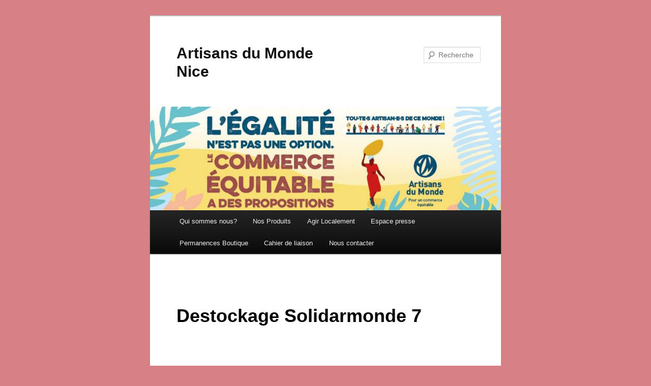

--- FILE ---
content_type: text/html; charset=UTF-8
request_url: https://www.artisansdumondenice.org/destockage-solidarmonde-7/
body_size: 13783
content:
<!DOCTYPE html>
<!--[if IE 6]>
<html id="ie6" lang="fr-FR">
<![endif]-->
<!--[if IE 7]>
<html id="ie7" lang="fr-FR">
<![endif]-->
<!--[if IE 8]>
<html id="ie8" lang="fr-FR">
<![endif]-->
<!--[if !(IE 6) & !(IE 7) & !(IE 8)]><!-->
<html lang="fr-FR">
<!--<![endif]-->
<head>
<meta charset="UTF-8" />
<meta name="viewport" content="width=device-width" />
<title>
Destockage Solidarmonde 7 | Artisans du Monde Nice	</title>
<link rel="profile" href="http://gmpg.org/xfn/11" />
<link rel="stylesheet" type="text/css" media="all" href="https://www.artisansdumondenice.org/wordpress/wp-content/themes/twentyeleven/style.css" />
<link rel="pingback" href="https://www.artisansdumondenice.org/wordpress/xmlrpc.php" />
<!--[if lt IE 9]>
<script src="https://www.artisansdumondenice.org/wordpress/wp-content/themes/twentyeleven/js/html5.js" type="text/javascript"></script>
<![endif]-->
<meta name='robots' content='max-image-preview:large' />
<link rel="alternate" type="application/rss+xml" title="Artisans du Monde Nice &raquo; Flux" href="https://www.artisansdumondenice.org/feed/" />
<link rel="alternate" type="application/rss+xml" title="Artisans du Monde Nice &raquo; Flux des commentaires" href="https://www.artisansdumondenice.org/comments/feed/" />
<script type="text/javascript">
/* <![CDATA[ */
window._wpemojiSettings = {"baseUrl":"https:\/\/s.w.org\/images\/core\/emoji\/15.0.3\/72x72\/","ext":".png","svgUrl":"https:\/\/s.w.org\/images\/core\/emoji\/15.0.3\/svg\/","svgExt":".svg","source":{"concatemoji":"https:\/\/www.artisansdumondenice.org\/wordpress\/wp-includes\/js\/wp-emoji-release.min.js?ver=6.5.7"}};
/*! This file is auto-generated */
!function(i,n){var o,s,e;function c(e){try{var t={supportTests:e,timestamp:(new Date).valueOf()};sessionStorage.setItem(o,JSON.stringify(t))}catch(e){}}function p(e,t,n){e.clearRect(0,0,e.canvas.width,e.canvas.height),e.fillText(t,0,0);var t=new Uint32Array(e.getImageData(0,0,e.canvas.width,e.canvas.height).data),r=(e.clearRect(0,0,e.canvas.width,e.canvas.height),e.fillText(n,0,0),new Uint32Array(e.getImageData(0,0,e.canvas.width,e.canvas.height).data));return t.every(function(e,t){return e===r[t]})}function u(e,t,n){switch(t){case"flag":return n(e,"\ud83c\udff3\ufe0f\u200d\u26a7\ufe0f","\ud83c\udff3\ufe0f\u200b\u26a7\ufe0f")?!1:!n(e,"\ud83c\uddfa\ud83c\uddf3","\ud83c\uddfa\u200b\ud83c\uddf3")&&!n(e,"\ud83c\udff4\udb40\udc67\udb40\udc62\udb40\udc65\udb40\udc6e\udb40\udc67\udb40\udc7f","\ud83c\udff4\u200b\udb40\udc67\u200b\udb40\udc62\u200b\udb40\udc65\u200b\udb40\udc6e\u200b\udb40\udc67\u200b\udb40\udc7f");case"emoji":return!n(e,"\ud83d\udc26\u200d\u2b1b","\ud83d\udc26\u200b\u2b1b")}return!1}function f(e,t,n){var r="undefined"!=typeof WorkerGlobalScope&&self instanceof WorkerGlobalScope?new OffscreenCanvas(300,150):i.createElement("canvas"),a=r.getContext("2d",{willReadFrequently:!0}),o=(a.textBaseline="top",a.font="600 32px Arial",{});return e.forEach(function(e){o[e]=t(a,e,n)}),o}function t(e){var t=i.createElement("script");t.src=e,t.defer=!0,i.head.appendChild(t)}"undefined"!=typeof Promise&&(o="wpEmojiSettingsSupports",s=["flag","emoji"],n.supports={everything:!0,everythingExceptFlag:!0},e=new Promise(function(e){i.addEventListener("DOMContentLoaded",e,{once:!0})}),new Promise(function(t){var n=function(){try{var e=JSON.parse(sessionStorage.getItem(o));if("object"==typeof e&&"number"==typeof e.timestamp&&(new Date).valueOf()<e.timestamp+604800&&"object"==typeof e.supportTests)return e.supportTests}catch(e){}return null}();if(!n){if("undefined"!=typeof Worker&&"undefined"!=typeof OffscreenCanvas&&"undefined"!=typeof URL&&URL.createObjectURL&&"undefined"!=typeof Blob)try{var e="postMessage("+f.toString()+"("+[JSON.stringify(s),u.toString(),p.toString()].join(",")+"));",r=new Blob([e],{type:"text/javascript"}),a=new Worker(URL.createObjectURL(r),{name:"wpTestEmojiSupports"});return void(a.onmessage=function(e){c(n=e.data),a.terminate(),t(n)})}catch(e){}c(n=f(s,u,p))}t(n)}).then(function(e){for(var t in e)n.supports[t]=e[t],n.supports.everything=n.supports.everything&&n.supports[t],"flag"!==t&&(n.supports.everythingExceptFlag=n.supports.everythingExceptFlag&&n.supports[t]);n.supports.everythingExceptFlag=n.supports.everythingExceptFlag&&!n.supports.flag,n.DOMReady=!1,n.readyCallback=function(){n.DOMReady=!0}}).then(function(){return e}).then(function(){var e;n.supports.everything||(n.readyCallback(),(e=n.source||{}).concatemoji?t(e.concatemoji):e.wpemoji&&e.twemoji&&(t(e.twemoji),t(e.wpemoji)))}))}((window,document),window._wpemojiSettings);
/* ]]> */
</script>
<style id='wp-emoji-styles-inline-css' type='text/css'>

	img.wp-smiley, img.emoji {
		display: inline !important;
		border: none !important;
		box-shadow: none !important;
		height: 1em !important;
		width: 1em !important;
		margin: 0 0.07em !important;
		vertical-align: -0.1em !important;
		background: none !important;
		padding: 0 !important;
	}
</style>
<link rel='stylesheet' id='wp-block-library-css' href='https://www.artisansdumondenice.org/wordpress/wp-includes/css/dist/block-library/style.min.css?ver=6.5.7' type='text/css' media='all' />
<style id='classic-theme-styles-inline-css' type='text/css'>
/*! This file is auto-generated */
.wp-block-button__link{color:#fff;background-color:#32373c;border-radius:9999px;box-shadow:none;text-decoration:none;padding:calc(.667em + 2px) calc(1.333em + 2px);font-size:1.125em}.wp-block-file__button{background:#32373c;color:#fff;text-decoration:none}
</style>
<style id='global-styles-inline-css' type='text/css'>
body{--wp--preset--color--black: #000000;--wp--preset--color--cyan-bluish-gray: #abb8c3;--wp--preset--color--white: #ffffff;--wp--preset--color--pale-pink: #f78da7;--wp--preset--color--vivid-red: #cf2e2e;--wp--preset--color--luminous-vivid-orange: #ff6900;--wp--preset--color--luminous-vivid-amber: #fcb900;--wp--preset--color--light-green-cyan: #7bdcb5;--wp--preset--color--vivid-green-cyan: #00d084;--wp--preset--color--pale-cyan-blue: #8ed1fc;--wp--preset--color--vivid-cyan-blue: #0693e3;--wp--preset--color--vivid-purple: #9b51e0;--wp--preset--gradient--vivid-cyan-blue-to-vivid-purple: linear-gradient(135deg,rgba(6,147,227,1) 0%,rgb(155,81,224) 100%);--wp--preset--gradient--light-green-cyan-to-vivid-green-cyan: linear-gradient(135deg,rgb(122,220,180) 0%,rgb(0,208,130) 100%);--wp--preset--gradient--luminous-vivid-amber-to-luminous-vivid-orange: linear-gradient(135deg,rgba(252,185,0,1) 0%,rgba(255,105,0,1) 100%);--wp--preset--gradient--luminous-vivid-orange-to-vivid-red: linear-gradient(135deg,rgba(255,105,0,1) 0%,rgb(207,46,46) 100%);--wp--preset--gradient--very-light-gray-to-cyan-bluish-gray: linear-gradient(135deg,rgb(238,238,238) 0%,rgb(169,184,195) 100%);--wp--preset--gradient--cool-to-warm-spectrum: linear-gradient(135deg,rgb(74,234,220) 0%,rgb(151,120,209) 20%,rgb(207,42,186) 40%,rgb(238,44,130) 60%,rgb(251,105,98) 80%,rgb(254,248,76) 100%);--wp--preset--gradient--blush-light-purple: linear-gradient(135deg,rgb(255,206,236) 0%,rgb(152,150,240) 100%);--wp--preset--gradient--blush-bordeaux: linear-gradient(135deg,rgb(254,205,165) 0%,rgb(254,45,45) 50%,rgb(107,0,62) 100%);--wp--preset--gradient--luminous-dusk: linear-gradient(135deg,rgb(255,203,112) 0%,rgb(199,81,192) 50%,rgb(65,88,208) 100%);--wp--preset--gradient--pale-ocean: linear-gradient(135deg,rgb(255,245,203) 0%,rgb(182,227,212) 50%,rgb(51,167,181) 100%);--wp--preset--gradient--electric-grass: linear-gradient(135deg,rgb(202,248,128) 0%,rgb(113,206,126) 100%);--wp--preset--gradient--midnight: linear-gradient(135deg,rgb(2,3,129) 0%,rgb(40,116,252) 100%);--wp--preset--font-size--small: 13px;--wp--preset--font-size--medium: 20px;--wp--preset--font-size--large: 36px;--wp--preset--font-size--x-large: 42px;--wp--preset--spacing--20: 0.44rem;--wp--preset--spacing--30: 0.67rem;--wp--preset--spacing--40: 1rem;--wp--preset--spacing--50: 1.5rem;--wp--preset--spacing--60: 2.25rem;--wp--preset--spacing--70: 3.38rem;--wp--preset--spacing--80: 5.06rem;--wp--preset--shadow--natural: 6px 6px 9px rgba(0, 0, 0, 0.2);--wp--preset--shadow--deep: 12px 12px 50px rgba(0, 0, 0, 0.4);--wp--preset--shadow--sharp: 6px 6px 0px rgba(0, 0, 0, 0.2);--wp--preset--shadow--outlined: 6px 6px 0px -3px rgba(255, 255, 255, 1), 6px 6px rgba(0, 0, 0, 1);--wp--preset--shadow--crisp: 6px 6px 0px rgba(0, 0, 0, 1);}:where(.is-layout-flex){gap: 0.5em;}:where(.is-layout-grid){gap: 0.5em;}body .is-layout-flex{display: flex;}body .is-layout-flex{flex-wrap: wrap;align-items: center;}body .is-layout-flex > *{margin: 0;}body .is-layout-grid{display: grid;}body .is-layout-grid > *{margin: 0;}:where(.wp-block-columns.is-layout-flex){gap: 2em;}:where(.wp-block-columns.is-layout-grid){gap: 2em;}:where(.wp-block-post-template.is-layout-flex){gap: 1.25em;}:where(.wp-block-post-template.is-layout-grid){gap: 1.25em;}.has-black-color{color: var(--wp--preset--color--black) !important;}.has-cyan-bluish-gray-color{color: var(--wp--preset--color--cyan-bluish-gray) !important;}.has-white-color{color: var(--wp--preset--color--white) !important;}.has-pale-pink-color{color: var(--wp--preset--color--pale-pink) !important;}.has-vivid-red-color{color: var(--wp--preset--color--vivid-red) !important;}.has-luminous-vivid-orange-color{color: var(--wp--preset--color--luminous-vivid-orange) !important;}.has-luminous-vivid-amber-color{color: var(--wp--preset--color--luminous-vivid-amber) !important;}.has-light-green-cyan-color{color: var(--wp--preset--color--light-green-cyan) !important;}.has-vivid-green-cyan-color{color: var(--wp--preset--color--vivid-green-cyan) !important;}.has-pale-cyan-blue-color{color: var(--wp--preset--color--pale-cyan-blue) !important;}.has-vivid-cyan-blue-color{color: var(--wp--preset--color--vivid-cyan-blue) !important;}.has-vivid-purple-color{color: var(--wp--preset--color--vivid-purple) !important;}.has-black-background-color{background-color: var(--wp--preset--color--black) !important;}.has-cyan-bluish-gray-background-color{background-color: var(--wp--preset--color--cyan-bluish-gray) !important;}.has-white-background-color{background-color: var(--wp--preset--color--white) !important;}.has-pale-pink-background-color{background-color: var(--wp--preset--color--pale-pink) !important;}.has-vivid-red-background-color{background-color: var(--wp--preset--color--vivid-red) !important;}.has-luminous-vivid-orange-background-color{background-color: var(--wp--preset--color--luminous-vivid-orange) !important;}.has-luminous-vivid-amber-background-color{background-color: var(--wp--preset--color--luminous-vivid-amber) !important;}.has-light-green-cyan-background-color{background-color: var(--wp--preset--color--light-green-cyan) !important;}.has-vivid-green-cyan-background-color{background-color: var(--wp--preset--color--vivid-green-cyan) !important;}.has-pale-cyan-blue-background-color{background-color: var(--wp--preset--color--pale-cyan-blue) !important;}.has-vivid-cyan-blue-background-color{background-color: var(--wp--preset--color--vivid-cyan-blue) !important;}.has-vivid-purple-background-color{background-color: var(--wp--preset--color--vivid-purple) !important;}.has-black-border-color{border-color: var(--wp--preset--color--black) !important;}.has-cyan-bluish-gray-border-color{border-color: var(--wp--preset--color--cyan-bluish-gray) !important;}.has-white-border-color{border-color: var(--wp--preset--color--white) !important;}.has-pale-pink-border-color{border-color: var(--wp--preset--color--pale-pink) !important;}.has-vivid-red-border-color{border-color: var(--wp--preset--color--vivid-red) !important;}.has-luminous-vivid-orange-border-color{border-color: var(--wp--preset--color--luminous-vivid-orange) !important;}.has-luminous-vivid-amber-border-color{border-color: var(--wp--preset--color--luminous-vivid-amber) !important;}.has-light-green-cyan-border-color{border-color: var(--wp--preset--color--light-green-cyan) !important;}.has-vivid-green-cyan-border-color{border-color: var(--wp--preset--color--vivid-green-cyan) !important;}.has-pale-cyan-blue-border-color{border-color: var(--wp--preset--color--pale-cyan-blue) !important;}.has-vivid-cyan-blue-border-color{border-color: var(--wp--preset--color--vivid-cyan-blue) !important;}.has-vivid-purple-border-color{border-color: var(--wp--preset--color--vivid-purple) !important;}.has-vivid-cyan-blue-to-vivid-purple-gradient-background{background: var(--wp--preset--gradient--vivid-cyan-blue-to-vivid-purple) !important;}.has-light-green-cyan-to-vivid-green-cyan-gradient-background{background: var(--wp--preset--gradient--light-green-cyan-to-vivid-green-cyan) !important;}.has-luminous-vivid-amber-to-luminous-vivid-orange-gradient-background{background: var(--wp--preset--gradient--luminous-vivid-amber-to-luminous-vivid-orange) !important;}.has-luminous-vivid-orange-to-vivid-red-gradient-background{background: var(--wp--preset--gradient--luminous-vivid-orange-to-vivid-red) !important;}.has-very-light-gray-to-cyan-bluish-gray-gradient-background{background: var(--wp--preset--gradient--very-light-gray-to-cyan-bluish-gray) !important;}.has-cool-to-warm-spectrum-gradient-background{background: var(--wp--preset--gradient--cool-to-warm-spectrum) !important;}.has-blush-light-purple-gradient-background{background: var(--wp--preset--gradient--blush-light-purple) !important;}.has-blush-bordeaux-gradient-background{background: var(--wp--preset--gradient--blush-bordeaux) !important;}.has-luminous-dusk-gradient-background{background: var(--wp--preset--gradient--luminous-dusk) !important;}.has-pale-ocean-gradient-background{background: var(--wp--preset--gradient--pale-ocean) !important;}.has-electric-grass-gradient-background{background: var(--wp--preset--gradient--electric-grass) !important;}.has-midnight-gradient-background{background: var(--wp--preset--gradient--midnight) !important;}.has-small-font-size{font-size: var(--wp--preset--font-size--small) !important;}.has-medium-font-size{font-size: var(--wp--preset--font-size--medium) !important;}.has-large-font-size{font-size: var(--wp--preset--font-size--large) !important;}.has-x-large-font-size{font-size: var(--wp--preset--font-size--x-large) !important;}
.wp-block-navigation a:where(:not(.wp-element-button)){color: inherit;}
:where(.wp-block-post-template.is-layout-flex){gap: 1.25em;}:where(.wp-block-post-template.is-layout-grid){gap: 1.25em;}
:where(.wp-block-columns.is-layout-flex){gap: 2em;}:where(.wp-block-columns.is-layout-grid){gap: 2em;}
.wp-block-pullquote{font-size: 1.5em;line-height: 1.6;}
</style>
<link rel='stylesheet' id='simcal-qtip-css' href='https://www.artisansdumondenice.org/wordpress/wp-content/plugins/google-calendar-events/assets/generated/vendor/jquery.qtip.min.css?ver=3.3.1' type='text/css' media='all' />
<link rel='stylesheet' id='simcal-default-calendar-grid-css' href='https://www.artisansdumondenice.org/wordpress/wp-content/plugins/google-calendar-events/assets/generated/default-calendar-grid.min.css?ver=3.3.1' type='text/css' media='all' />
<link rel='stylesheet' id='simcal-default-calendar-list-css' href='https://www.artisansdumondenice.org/wordpress/wp-content/plugins/google-calendar-events/assets/generated/default-calendar-list.min.css?ver=3.3.1' type='text/css' media='all' />
<script type="text/javascript" src="https://www.artisansdumondenice.org/wordpress/wp-includes/js/jquery/jquery.min.js?ver=3.7.1" id="jquery-core-js"></script>
<script type="text/javascript" src="https://www.artisansdumondenice.org/wordpress/wp-includes/js/jquery/jquery-migrate.min.js?ver=3.4.1" id="jquery-migrate-js"></script>
<script type="text/javascript" id="wpstg-global-js-extra">
/* <![CDATA[ */
var wpstg = {"nonce":"bc5ae51abc"};
/* ]]> */
</script>
<script type="text/javascript" src="https://www.artisansdumondenice.org/wordpress/wp-content/plugins/wp-staging/assets/js/dist/wpstg-blank-loader.js?ver=6.5.7" id="wpstg-global-js"></script>
<link rel="https://api.w.org/" href="https://www.artisansdumondenice.org/wp-json/" /><link rel="alternate" type="application/json" href="https://www.artisansdumondenice.org/wp-json/wp/v2/pages/2836" /><link rel="EditURI" type="application/rsd+xml" title="RSD" href="https://www.artisansdumondenice.org/wordpress/xmlrpc.php?rsd" />
<meta name="generator" content="WordPress 6.5.7" />
<link rel="canonical" href="https://www.artisansdumondenice.org/destockage-solidarmonde-7/" />
<link rel='shortlink' href='https://www.artisansdumondenice.org/?p=2836' />
<link rel="alternate" type="application/json+oembed" href="https://www.artisansdumondenice.org/wp-json/oembed/1.0/embed?url=https%3A%2F%2Fwww.artisansdumondenice.org%2Fdestockage-solidarmonde-7%2F" />
<link rel="alternate" type="text/xml+oembed" href="https://www.artisansdumondenice.org/wp-json/oembed/1.0/embed?url=https%3A%2F%2Fwww.artisansdumondenice.org%2Fdestockage-solidarmonde-7%2F&#038;format=xml" />
<style>[class*=" icon-oc-"],[class^=icon-oc-]{speak:none;font-style:normal;font-weight:400;font-variant:normal;text-transform:none;line-height:1;-webkit-font-smoothing:antialiased;-moz-osx-font-smoothing:grayscale}.icon-oc-one-com-white-32px-fill:before{content:"901"}.icon-oc-one-com:before{content:"900"}#one-com-icon,.toplevel_page_onecom-wp .wp-menu-image{speak:none;display:flex;align-items:center;justify-content:center;text-transform:none;line-height:1;-webkit-font-smoothing:antialiased;-moz-osx-font-smoothing:grayscale}.onecom-wp-admin-bar-item>a,.toplevel_page_onecom-wp>.wp-menu-name{font-size:16px;font-weight:400;line-height:1}.toplevel_page_onecom-wp>.wp-menu-name img{width:69px;height:9px;}.wp-submenu-wrap.wp-submenu>.wp-submenu-head>img{width:88px;height:auto}.onecom-wp-admin-bar-item>a img{height:7px!important}.onecom-wp-admin-bar-item>a img,.toplevel_page_onecom-wp>.wp-menu-name img{opacity:.8}.onecom-wp-admin-bar-item.hover>a img,.toplevel_page_onecom-wp.wp-has-current-submenu>.wp-menu-name img,li.opensub>a.toplevel_page_onecom-wp>.wp-menu-name img{opacity:1}#one-com-icon:before,.onecom-wp-admin-bar-item>a:before,.toplevel_page_onecom-wp>.wp-menu-image:before{content:'';position:static!important;background-color:rgba(240,245,250,.4);border-radius:102px;width:18px;height:18px;padding:0!important}.onecom-wp-admin-bar-item>a:before{width:14px;height:14px}.onecom-wp-admin-bar-item.hover>a:before,.toplevel_page_onecom-wp.opensub>a>.wp-menu-image:before,.toplevel_page_onecom-wp.wp-has-current-submenu>.wp-menu-image:before{background-color:#76b82a}.onecom-wp-admin-bar-item>a{display:inline-flex!important;align-items:center;justify-content:center}#one-com-logo-wrapper{font-size:4em}#one-com-icon{vertical-align:middle}.imagify-welcome{display:none !important;}</style>	<style>
		/* Link color */
		a,
		#site-title a:focus,
		#site-title a:hover,
		#site-title a:active,
		.entry-title a:hover,
		.entry-title a:focus,
		.entry-title a:active,
		.widget_twentyeleven_ephemera .comments-link a:hover,
		section.recent-posts .other-recent-posts a[rel="bookmark"]:hover,
		section.recent-posts .other-recent-posts .comments-link a:hover,
		.format-image footer.entry-meta a:hover,
		#site-generator a:hover {
			color: #399e29;
		}
		section.recent-posts .other-recent-posts .comments-link a:hover {
			border-color: #399e29;
		}
		article.feature-image.small .entry-summary p a:hover,
		.entry-header .comments-link a:hover,
		.entry-header .comments-link a:focus,
		.entry-header .comments-link a:active,
		.feature-slider a.active {
			background-color: #399e29;
		}
	</style>
<style type="text/css" id="custom-background-css">
body.custom-background { background-color: #d78187; }
</style>
	</head>

<body class="page-template-default page page-id-2836 custom-background single-author singular one-column content">
<div id="page" class="hfeed">
	<header id="branding" role="banner">
			<hgroup>
				<h1 id="site-title"><span><a href="https://www.artisansdumondenice.org/" rel="home">Artisans du Monde Nice</a></span></h1>
				<h2 id="site-description"></h2>
			</hgroup>

						<a href="https://www.artisansdumondenice.org/">
									<img src="https://www.artisansdumondenice.org/wordpress/wp-content/uploads/2019/07/cropped-proposition.jpg" width="1000" height="296" alt="Artisans du Monde Nice" />
							</a>
			
								<form method="get" id="searchform" action="https://www.artisansdumondenice.org/">
		<label for="s" class="assistive-text">Recherche</label>
		<input type="text" class="field" name="s" id="s" placeholder="Recherche" />
		<input type="submit" class="submit" name="submit" id="searchsubmit" value="Recherche" />
	</form>
			
			<nav id="access" role="navigation">
				<h3 class="assistive-text">Menu principal</h3>
								<div class="skip-link"><a class="assistive-text" href="#content">Aller au contenu principal</a></div>
												<div class="menu-entest-container"><ul id="menu-entest" class="menu"><li id="menu-item-424" class="menu-item menu-item-type-post_type menu-item-object-page menu-item-has-children menu-item-424"><a href="https://www.artisansdumondenice.org/qui-nous-sommes/">Qui sommes nous?</a>
<ul class="sub-menu">
	<li id="menu-item-1086" class="menu-item menu-item-type-taxonomy menu-item-object-category menu-item-1086"><a href="https://www.artisansdumondenice.org/category/une-association-dynamique/">Une association dynamique</a></li>
	<li id="menu-item-479" class="menu-item menu-item-type-post_type menu-item-object-page menu-item-479"><a href="https://www.artisansdumondenice.org/photos-de-la-boutique/">La boutique</a></li>
	<li id="menu-item-2784" class="menu-item menu-item-type-post_type menu-item-object-page menu-item-2784"><a href="https://www.artisansdumondenice.org/lettre-dinformation-de-decembre-2017/">Lettre d’information de décembre 2017</a></li>
	<li id="menu-item-2785" class="menu-item menu-item-type-post_type menu-item-object-page menu-item-2785"><a href="https://www.artisansdumondenice.org/lettre-dinformation-novembre-2017-2/">Lettre d’information de Novembre 2017</a></li>
	<li id="menu-item-2786" class="menu-item menu-item-type-post_type menu-item-object-page menu-item-2786"><a href="https://www.artisansdumondenice.org/lettre-dinformation-doctobre-2017/">Lettre d’information d’octobre 2017</a></li>
	<li id="menu-item-2787" class="menu-item menu-item-type-post_type menu-item-object-page menu-item-2787"><a href="https://www.artisansdumondenice.org/lettre-dinformation-de-septembre-2017/">Lettre d’information de Septembre 2017</a></li>
	<li id="menu-item-2788" class="menu-item menu-item-type-post_type menu-item-object-page menu-item-2788"><a href="https://www.artisansdumondenice.org/lettre-dinformation-de-juillet-2017/">Lettre d’information de Juillet 2017</a></li>
	<li id="menu-item-2789" class="menu-item menu-item-type-post_type menu-item-object-page menu-item-2789"><a href="https://www.artisansdumondenice.org/lettre-dinformation-de-juin-2017/">Lettre d’information de juin 2017</a></li>
	<li id="menu-item-2790" class="menu-item menu-item-type-post_type menu-item-object-page menu-item-2790"><a href="https://www.artisansdumondenice.org/lettre-dinformation-mai-2017/">Lettre d’information de mai 2017</a></li>
	<li id="menu-item-2791" class="menu-item menu-item-type-post_type menu-item-object-page menu-item-2791"><a href="https://www.artisansdumondenice.org/lettre-dinformation-avril-2017/">Lettre d’information d’Avril 2017</a></li>
	<li id="menu-item-2792" class="menu-item menu-item-type-post_type menu-item-object-page menu-item-2792"><a href="https://www.artisansdumondenice.org/infos-de-mars-2017/">Lettre d’information de Mars 2017</a></li>
	<li id="menu-item-2793" class="menu-item menu-item-type-post_type menu-item-object-page menu-item-2793"><a href="https://www.artisansdumondenice.org/infos-fevrier-2017/">Lettre d’information Février 2017</a></li>
	<li id="menu-item-2794" class="menu-item menu-item-type-post_type menu-item-object-page menu-item-2794"><a href="https://www.artisansdumondenice.org/infos-janvier-2017/">Voeux 2017 et infos de janvier</a></li>
	<li id="menu-item-2131" class="menu-item menu-item-type-post_type menu-item-object-page menu-item-2131"><a href="https://www.artisansdumondenice.org/lettre-dinfos-artisans-du-monde-de-septembre-2016-2/">Lettre d’infos Artisans du Monde de septembre 2016</a></li>
	<li id="menu-item-2132" class="menu-item menu-item-type-post_type menu-item-object-page menu-item-2132"><a href="https://www.artisansdumondenice.org/lettre-dinfos-artisans-du-monde-de-juin-2016/">Lettre d’infos Artisans du Monde de juin 2016</a></li>
	<li id="menu-item-2133" class="menu-item menu-item-type-post_type menu-item-object-page menu-item-2133"><a href="https://www.artisansdumondenice.org/lettre-dinfos-mai-2016/">Lettre d’infos Artisans du Monde de mai 2016</a></li>
	<li id="menu-item-2134" class="menu-item menu-item-type-post_type menu-item-object-page menu-item-2134"><a href="https://www.artisansdumondenice.org/lettre-infos-avril-2016/">Lettre d’infos d’avril 2016</a></li>
	<li id="menu-item-2135" class="menu-item menu-item-type-post_type menu-item-object-page menu-item-2135"><a href="https://www.artisansdumondenice.org/lettre-infos-mars-2016/">Lettre d’infos de mars 2016</a></li>
	<li id="menu-item-2136" class="menu-item menu-item-type-post_type menu-item-object-page menu-item-2136"><a href="https://www.artisansdumondenice.org/infos-de-fevrier/">Lettre d’information de Février 2016</a></li>
	<li id="menu-item-2137" class="menu-item menu-item-type-post_type menu-item-object-page menu-item-2137"><a href="https://www.artisansdumondenice.org/lettre-dinformation-de-janvier-2016/">Meilleurs voeux 2016 et infos de janvier</a></li>
	<li id="menu-item-2138" class="menu-item menu-item-type-post_type menu-item-object-page menu-item-2138"><a href="https://www.artisansdumondenice.org/lettre-dinformation-decembre-2015/">Lettre d’information de décembre 2015</a></li>
	<li id="menu-item-2139" class="menu-item menu-item-type-post_type menu-item-object-page menu-item-2139"><a href="https://www.artisansdumondenice.org/lettre-dinformation-novembre-2015-2/">Lettre d’information novembre 2015</a></li>
</ul>
</li>
<li id="menu-item-311" class="menu-item menu-item-type-post_type menu-item-object-page menu-item-has-children menu-item-311"><a href="https://www.artisansdumondenice.org/nos-produits/">Nos Produits</a>
<ul class="sub-menu">
	<li id="menu-item-310" class="menu-item menu-item-type-post_type menu-item-object-page menu-item-310"><a href="https://www.artisansdumondenice.org/cooperatives/">Nos producteurs</a></li>
</ul>
</li>
<li id="menu-item-309" class="menu-item menu-item-type-post_type menu-item-object-page menu-item-has-children menu-item-309"><a href="https://www.artisansdumondenice.org/agir-localement/">Agir Localement</a>
<ul class="sub-menu">
	<li id="menu-item-391" class="menu-item menu-item-type-post_type menu-item-object-page menu-item-391"><a href="https://www.artisansdumondenice.org/education/">Education</a></li>
	<li id="menu-item-418" class="menu-item menu-item-type-post_type menu-item-object-page menu-item-418"><a href="https://www.artisansdumondenice.org/ce-et-collectivites/">Comité d&#8217;Entreprises et Collectivités</a></li>
	<li id="menu-item-421" class="menu-item menu-item-type-post_type menu-item-object-page menu-item-421"><a href="https://www.artisansdumondenice.org/campagnes-et-plaidoyer/">Campagnes et Plaidoyer</a></li>
	<li id="menu-item-308" class="menu-item menu-item-type-post_type menu-item-object-page menu-item-308"><a href="https://www.artisansdumondenice.org/benevolat/">Bénévolat</a></li>
	<li id="menu-item-520" class="menu-item menu-item-type-post_type menu-item-object-page menu-item-520"><a href="https://www.artisansdumondenice.org/epargne-et-dons/">Epargne et dons</a></li>
	<li id="menu-item-455" class="menu-item menu-item-type-post_type menu-item-object-page menu-item-455"><a href="https://www.artisansdumondenice.org/documents-pour-benevoles/">Documents pour bénévoles</a></li>
</ul>
</li>
<li id="menu-item-917" class="menu-item menu-item-type-post_type menu-item-object-page menu-item-has-children menu-item-917"><a href="https://www.artisansdumondenice.org/dossier-de-presse/">Espace presse</a>
<ul class="sub-menu">
	<li id="menu-item-989" class="menu-item menu-item-type-taxonomy menu-item-object-category menu-item-989"><a href="https://www.artisansdumondenice.org/category/dossier-de-presse/">Dossier de presse</a></li>
	<li id="menu-item-922" class="menu-item menu-item-type-taxonomy menu-item-object-category menu-item-922"><a href="https://www.artisansdumondenice.org/category/presse/">Communiqués de presse</a></li>
	<li id="menu-item-1046" class="menu-item menu-item-type-taxonomy menu-item-object-category menu-item-1046"><a href="https://www.artisansdumondenice.org/category/photos/">Photos</a></li>
	<li id="menu-item-1064" class="menu-item menu-item-type-taxonomy menu-item-object-category menu-item-1064"><a href="https://www.artisansdumondenice.org/category/revue-de-presse/">Revue de presse</a></li>
</ul>
</li>
<li id="menu-item-299" class="menu-item menu-item-type-post_type menu-item-object-page menu-item-299"><a title="1" href="https://www.artisansdumondenice.org/page-privee-de-calendrier/">Permanences Boutique</a></li>
<li id="menu-item-841" class="menu-item menu-item-type-post_type menu-item-object-page menu-item-841"><a href="https://www.artisansdumondenice.org/cahier-de-liaison/">Cahier de liaison</a></li>
<li id="menu-item-306" class="menu-item menu-item-type-post_type menu-item-object-page menu-item-306"><a href="https://www.artisansdumondenice.org/nous-contacter/">Nous contacter</a></li>
</ul></div>			</nav><!-- #access -->
	</header><!-- #branding -->


	<div id="main">

		<div id="primary">
			<div id="content" role="main">

				
					
<article id="post-2836" class="post-2836 page type-page status-publish hentry">
	<header class="entry-header">
		<h1 class="entry-title">Destockage Solidarmonde 7</h1>
	</header><!-- .entry-header -->

	<div class="entry-content">
		<p>&nbsp;</p>
<ol id="products-list" class="products-list">
<li class="item odd"><a href="https://pro.boutique-artisans-du-monde.com/grand-destockage/collier-barboleta.html" title="Collier Barboleta" class="product-image"><img decoding="async" src="https://pro.boutique-artisans-du-monde.com/media/catalog/product/cache/2/small_image/135x/9df78eab33525d08d6e5fb8d27136e95/b/i/bio029_copie.jpg" alt="Collier Barboleta" width="135" height="135" /> </a>
<div class="product-shop">
<div class="f-fix">
<div class="product-name-stock">
<h2 class="product-name">BIO029 &#8211; <a href="https://pro.boutique-artisans-du-monde.com/grand-destockage/collier-barboleta.html" title="Collier Barboleta">Collier Barboleta</a></h2>
<div class="stock"><span class="availability in-stock"><strong>Disponibilité :</strong> En stock</span>  <span class="inventory-qty">(66)</span></div>
</div>
<div class="desc std">Or végétal et pierres. Doré et rouge. L 47-51cm</div>
<div class="price-box"><span class="price-rebate"> <span class="label">Votre Remise : </span> <span id="price-rebate-18896" class="price"> 45 % </span> </span> <span class="price-customer"> <span class="label">Prix d&#8217;achat HT : </span> <span class="price">11,41 €</span> <br /> <span class="tva-left"> <span class="label">Taux de TVA : </span> <span id="price-excluding-tax-18896" class="price">20 %</span> </span> <span class="label">TVA : </span> <span id="price-excluding-tax-18896" class="price">2,28 €</span><br /> <span class="label">Prix de vente conseillé unitaire TTC : </span> <span class="price bestprice">24,9 €</span> </span></div>
<div class="f-fix-add-to-links">
<ul class="add-to-links">
<li><a href="https://pro.boutique-artisans-du-monde.com/grand-destockage/collier-barboleta.html" title="Collier Barboleta" class="link-more">En savoir plus</a></li>
<li><span class="separator">|</span> <a class="link-compare">Ajouter au panier</a></li>
<li>Quantité : <input id="qty_18896" class="input-text qty" title="Quantité" maxlength="12" name="cart[18896][qty]" size="4" type="text" value="" /></li>
<li class="basket_adm"><a title="Ajouter au panier" class="button btn-cart"></a></li>
</ul>
</div>
</div>
</div>
</li>
<li class="item even"><a href="https://pro.boutique-artisans-du-monde.com/grand-destockage/bracelet-colmeia.html" title="Bracelet Colmeia" class="product-image"><img decoding="async" src="https://pro.boutique-artisans-du-monde.com/media/catalog/product/cache/2/small_image/135x/9df78eab33525d08d6e5fb8d27136e95/b/r/bracelet_colmeia_1.jpg" alt="Bracelet Colmeia" width="135" height="135" /> </a>
<div class="product-shop">
<div class="f-fix">
<div class="product-name-stock">
<h2 class="product-name">BIO022 &#8211; <a href="https://pro.boutique-artisans-du-monde.com/grand-destockage/bracelet-colmeia.html" title="Bracelet Colmeia">Bracelet Colmeia</a></h2>
<div class="stock"><span class="availability in-stock"><strong>Disponibilité :</strong> En stock</span>  <span class="inventory-qty">(47)</span></div>
</div>
<div class="desc std">Or végétal et pierres. Doré et rose. L 18-23cm</div>
<div class="price-box"><span class="price-rebate"> <span class="label">Votre Remise : </span> <span id="price-rebate-18897" class="price"> 45 % </span> </span> <span class="price-customer"> <span class="label">Prix d&#8217;achat HT : </span> <span class="price">9,58 €</span> <br /> <span class="tva-left"> <span class="label">Taux de TVA : </span> <span id="price-excluding-tax-18897" class="price">20 %</span> </span> <span class="label">TVA : </span> <span id="price-excluding-tax-18897" class="price">1,92 €</span><br /> <span class="label">Prix de vente conseillé unitaire TTC : </span> <span class="price bestprice">20,9 €</span> </span></div>
<div class="f-fix-add-to-links">
<ul class="add-to-links">
<li><a href="https://pro.boutique-artisans-du-monde.com/grand-destockage/bracelet-colmeia.html" title="Bracelet Colmeia" class="link-more">En savoir plus</a></li>
<li><span class="separator">|</span> <a class="link-compare">Ajouter au panier</a></li>
<li>Quantité : <input id="qty_18897" class="input-text qty" title="Quantité" maxlength="12" name="cart[18897][qty]" size="4" type="text" value="" /></li>
<li class="basket_adm"><a title="Ajouter au panier" class="button btn-cart"></a></li>
</ul>
</div>
</div>
</div>
</li>
<li class="item odd"><a href="https://pro.boutique-artisans-du-monde.com/grand-destockage/collier-colmeia.html" title="Collier Colmeia" class="product-image"><img decoding="async" src="https://pro.boutique-artisans-du-monde.com/media/catalog/product/cache/2/small_image/135x/9df78eab33525d08d6e5fb8d27136e95/c/o/collier.jpg" alt="Collier Colmeia" width="135" height="135" /> </a>
<div class="product-shop">
<div class="f-fix">
<div class="product-name-stock">
<h2 class="product-name">BIO020 &#8211; <a href="https://pro.boutique-artisans-du-monde.com/grand-destockage/collier-colmeia.html" title="Collier Colmeia">Collier Colmeia</a></h2>
<div class="stock"><span class="availability in-stock"><strong>Disponibilité :</strong> En stock</span>  <span class="inventory-qty">(42)</span></div>
</div>
<div class="desc std">Or végétal et pierres. Doré et bleu. L 63-68cm</div>
<div class="price-box"><span class="price-rebate"> <span class="label">Votre Remise : </span> <span id="price-rebate-18901" class="price"> 45 % </span> </span> <span class="price-customer"> <span class="label">Prix d&#8217;achat HT : </span> <span class="price">17,37 €</span> <br /> <span class="tva-left"> <span class="label">Taux de TVA : </span> <span id="price-excluding-tax-18901" class="price">20 %</span> </span> <span class="label">TVA : </span> <span id="price-excluding-tax-18901" class="price">3,47 €</span><br /> <span class="label">Prix de vente conseillé unitaire TTC : </span> <span class="price bestprice">37,9 €</span> </span></div>
<div class="f-fix-add-to-links">
<ul class="add-to-links">
<li><a href="https://pro.boutique-artisans-du-monde.com/grand-destockage/collier-colmeia.html" title="Collier Colmeia" class="link-more">En savoir plus</a></li>
<li><span class="separator">|</span> <a class="link-compare">Ajouter au panier</a></li>
<li>Quantité : <input id="qty_18901" class="input-text qty" title="Quantité" maxlength="12" name="cart[18901][qty]" size="4" type="text" value="" /></li>
<li class="basket_adm"><a title="Ajouter au panier" class="button btn-cart"></a></li>
</ul>
</div>
</div>
</div>
</li>
<li class="item even"><a href="https://pro.boutique-artisans-du-monde.com/grand-destockage/boucles-d-oreilles-colmeia.html" title="Boucles d'oreilles Colmeia" class="product-image"><img loading="lazy" decoding="async" src="https://pro.boutique-artisans-du-monde.com/media/catalog/product/cache/2/small_image/135x/9df78eab33525d08d6e5fb8d27136e95/b/o/boucles_doreilles_colmeia.jpg" alt="Boucles d'oreilles Colmeia" width="135" height="135" /> </a>
<div class="product-shop">
<div class="f-fix">
<div class="product-name-stock">
<h2 class="product-name">BIO021 &#8211; <a href="https://pro.boutique-artisans-du-monde.com/grand-destockage/boucles-d-oreilles-colmeia.html" title="Boucles d'oreilles Colmeia">Boucles d&#8217;oreilles Colmeia</a></h2>
<div class="stock"><span class="availability in-stock"><strong>Disponibilité :</strong> En stock</span>  <span class="inventory-qty">(50)</span></div>
</div>
<div class="desc std">Or végétal et pierres. Doré et rose. 3cm</div>
<div class="price-box"><span class="price-rebate"> <span class="label">Votre Remise : </span> <span id="price-rebate-18902" class="price"> 45 % </span> </span> <span class="price-customer"> <span class="label">Prix d&#8217;achat HT : </span> <span class="price">5,91 €</span> <br /> <span class="tva-left"> <span class="label">Taux de TVA : </span> <span id="price-excluding-tax-18902" class="price">20 %</span> </span> <span class="label">TVA : </span> <span id="price-excluding-tax-18902" class="price">1,18 €</span><br /> <span class="label">Prix de vente conseillé unitaire TTC : </span> <span class="price bestprice">12,9 €</span> </span></div>
<div class="f-fix-add-to-links">
<ul class="add-to-links">
<li><a href="https://pro.boutique-artisans-du-monde.com/grand-destockage/boucles-d-oreilles-colmeia.html" title="Boucles d'oreilles Colmeia" class="link-more">En savoir plus</a></li>
<li><span class="separator">|</span> <a class="link-compare">Ajouter au panier</a></li>
<li>Quantité : <input id="qty_18902" class="input-text qty" title="Quantité" maxlength="12" name="cart[18902][qty]" size="4" type="text" value="" /></li>
<li class="basket_adm"><a title="Ajouter au panier" class="button btn-cart"></a></li>
</ul>
</div>
</div>
</div>
</li>
<li class="item odd"><a href="https://pro.boutique-artisans-du-monde.com/grand-destockage/bracelet-cupe.html" title="Bracelet Cupe" class="product-image"><img loading="lazy" decoding="async" src="https://pro.boutique-artisans-du-monde.com/media/catalog/product/cache/2/small_image/135x/9df78eab33525d08d6e5fb8d27136e95/b/i/bio039_copie.jpg" alt="Bracelet Cupe" width="135" height="135" /> </a>
<div class="product-shop">
<div class="f-fix">
<div class="product-name-stock">
<h2 class="product-name">BIO039 &#8211; <a href="https://pro.boutique-artisans-du-monde.com/grand-destockage/bracelet-cupe.html" title="Bracelet Cupe">Bracelet Cupe</a></h2>
<div class="stock"><span class="availability in-stock"><strong>Disponibilité :</strong> En stock</span>  <span class="inventory-qty">(47)</span></div>
</div>
<div class="desc std">Coco. Orange. 27cm</div>
<div class="price-box"><span class="price-rebate"> <span class="label">Votre Remise : </span> <span id="price-rebate-18903" class="price"> 45 % </span> </span> <span class="price-customer"> <span class="label">Prix d&#8217;achat HT : </span> <span class="price">4,08 €</span> <br /> <span class="tva-left"> <span class="label">Taux de TVA : </span> <span id="price-excluding-tax-18903" class="price">20 %</span> </span> <span class="label">TVA : </span> <span id="price-excluding-tax-18903" class="price">0,82 €</span><br /> <span class="label">Prix de vente conseillé unitaire TTC : </span> <span class="price bestprice">8,9 €</span> </span></div>
<div class="f-fix-add-to-links">
<ul class="add-to-links">
<li><a href="https://pro.boutique-artisans-du-monde.com/grand-destockage/bracelet-cupe.html" title="Bracelet Cupe" class="link-more">En savoir plus</a></li>
<li><span class="separator">|</span> <a class="link-compare">Ajouter au panier</a></li>
<li>Quantité : <input id="qty_18903" class="input-text qty" title="Quantité" maxlength="12" name="cart[18903][qty]" size="4" type="text" value="" /></li>
<li class="basket_adm"><a title="Ajouter au panier" class="button btn-cart"></a></li>
</ul>
</div>
</div>
</div>
</li>
<li class="item even"><a href="https://pro.boutique-artisans-du-monde.com/grand-destockage/collier-cupe.html" title="Collier Cupe" class="product-image"><img loading="lazy" decoding="async" src="https://pro.boutique-artisans-du-monde.com/media/catalog/product/cache/2/small_image/135x/9df78eab33525d08d6e5fb8d27136e95/b/i/bio038_copie.jpg" alt="Collier Cupe" width="135" height="135" /> </a>
<div class="product-shop">
<div class="f-fix">
<div class="product-name-stock">
<h2 class="product-name">BIO038 &#8211; <a href="https://pro.boutique-artisans-du-monde.com/grand-destockage/collier-cupe.html" title="Collier Cupe">Collier Cupe</a></h2>
<div class="stock"><span class="availability in-stock"><strong>Disponibilité :</strong> En stock</span>  <span class="inventory-qty">(48)</span></div>
</div>
<div class="desc std">Coco. Orange. 59cm</div>
<div class="price-box"><span class="price-rebate"> <span class="label">Votre Remise : </span> <span id="price-rebate-18905" class="price"> 45 % </span> </span> <span class="price-customer"> <span class="label">Prix d&#8217;achat HT : </span> <span class="price">13,24 €</span> <br /> <span class="tva-left"> <span class="label">Taux de TVA : </span> <span id="price-excluding-tax-18905" class="price">20 %</span> </span> <span class="label">TVA : </span> <span id="price-excluding-tax-18905" class="price">2,65 €</span><br /> <span class="label">Prix de vente conseillé unitaire TTC : </span> <span class="price bestprice">28,9 €</span> </span></div>
<div class="f-fix-add-to-links">
<ul class="add-to-links">
<li><a href="https://pro.boutique-artisans-du-monde.com/grand-destockage/collier-cupe.html" title="Collier Cupe" class="link-more">En savoir plus</a></li>
<li><span class="separator">|</span> <a class="link-compare">Ajouter au panier</a></li>
<li>Quantité : <input id="qty_18905" class="input-text qty" title="Quantité" maxlength="12" name="cart[18905][qty]" size="4" type="text" value="" /></li>
<li class="basket_adm"><a title="Ajouter au panier" class="button btn-cart"></a></li>
</ul>
</div>
</div>
</div>
</li>
<li class="item odd"><a href="https://pro.boutique-artisans-du-monde.com/grand-destockage/boucles-d-oreilles-wey.html" title="Boucles d'oreilles Wey" class="product-image"><img loading="lazy" decoding="async" src="https://pro.boutique-artisans-du-monde.com/media/catalog/product/cache/2/small_image/135x/9df78eab33525d08d6e5fb8d27136e95/b/i/bio036_copie.jpg" alt="Boucles d'oreilles Wey" width="135" height="135" /> </a>
<div class="product-shop">
<div class="f-fix">
<div class="product-name-stock">
<h2 class="product-name">BIO036 &#8211; <a href="https://pro.boutique-artisans-du-monde.com/grand-destockage/boucles-d-oreilles-wey.html" title="Boucles d'oreilles Wey">Boucles d&#8217;oreilles Wey</a></h2>
<div class="stock"><span class="availability in-stock"><strong>Disponibilité :</strong> En stock</span>  <span class="inventory-qty">(13)</span></div>
</div>
<div class="desc std">Or végétal. Doré. 4cm</div>
<div class="price-box"><span class="price-rebate"> <span class="label">Votre Remise : </span> <span id="price-rebate-18907" class="price"> 45 % </span> </span> <span class="price-customer"> <span class="label">Prix d&#8217;achat HT : </span> <span class="price">6,37 €</span> <br /> <span class="tva-left"> <span class="label">Taux de TVA : </span> <span id="price-excluding-tax-18907" class="price">20 %</span> </span> <span class="label">TVA : </span> <span id="price-excluding-tax-18907" class="price">1,27 €</span><br /> <span class="label">Prix de vente conseillé unitaire TTC : </span> <span class="price bestprice">13,9 €</span> </span></div>
<div class="f-fix-add-to-links">
<ul class="add-to-links">
<li><a href="https://pro.boutique-artisans-du-monde.com/grand-destockage/boucles-d-oreilles-wey.html" title="Boucles d'oreilles Wey" class="link-more">En savoir plus</a></li>
<li><span class="separator">|</span> <a class="link-compare">Ajouter au panier</a></li>
<li>Quantité : <input id="qty_18907" class="input-text qty" title="Quantité" maxlength="12" name="cart[18907][qty]" size="4" type="text" value="" /></li>
<li class="basket_adm"><a title="Ajouter au panier" class="button btn-cart"></a></li>
</ul>
</div>
</div>
</div>
</li>
<li class="item even"><a href="https://pro.boutique-artisans-du-monde.com/grand-destockage/collier-mandala.html" title="Collier Mandala" class="product-image"><img loading="lazy" decoding="async" src="https://pro.boutique-artisans-du-monde.com/media/catalog/product/cache/2/small_image/135x/9df78eab33525d08d6e5fb8d27136e95/b/i/bio033_copie.jpg" alt="Collier Mandala" width="135" height="135" /> </a>
<div class="product-shop">
<div class="f-fix">
<div class="product-name-stock">
<h2 class="product-name">BIO033 &#8211; <a href="https://pro.boutique-artisans-du-monde.com/grand-destockage/collier-mandala.html" title="Collier Mandala">Collier Mandala</a></h2>
<div class="stock"><span class="availability in-stock"><strong>Disponibilité :</strong> En stock</span>  <span class="inventory-qty">(47)</span></div>
</div>
<div class="desc std">Or végétal. Doré. L 47-50cm</div>
<div class="price-box"><span class="price-rebate"> <span class="label">Votre Remise : </span> <span id="price-rebate-18908" class="price"> 45 % </span> </span> <span class="price-customer"> <span class="label">Prix d&#8217;achat HT : </span> <span class="price">8,66 €</span> <br /> <span class="tva-left"> <span class="label">Taux de TVA : </span> <span id="price-excluding-tax-18908" class="price">20 %</span> </span> <span class="label">TVA : </span> <span id="price-excluding-tax-18908" class="price">1,73 €</span><br /> <span class="label">Prix de vente conseillé unitaire TTC : </span> <span class="price bestprice">18,9 €</span> </span></div>
<div class="f-fix-add-to-links">
<ul class="add-to-links">
<li><a href="https://pro.boutique-artisans-du-monde.com/grand-destockage/collier-mandala.html" title="Collier Mandala" class="link-more">En savoir plus</a></li>
<li><span class="separator">|</span> <a class="link-compare">Ajouter au panier</a></li>
<li>Quantité : <input id="qty_18908" class="input-text qty" title="Quantité" maxlength="12" name="cart[18908][qty]" size="4" type="text" value="" /></li>
<li class="basket_adm"><a title="Ajouter au panier" class="button btn-cart"></a></li>
</ul>
</div>
</div>
</div>
</li>
<li class="item odd"><a href="https://pro.boutique-artisans-du-monde.com/grand-destockage/boucles-d-oreilles-mandalinha.html" title="Boucles d'oreilles Mandalinha" class="product-image"><img loading="lazy" decoding="async" src="https://pro.boutique-artisans-du-monde.com/media/catalog/product/cache/2/small_image/135x/9df78eab33525d08d6e5fb8d27136e95/b/i/bio034_copie.jpg" alt="Boucles d'oreilles Mandalinha" width="135" height="135" /> </a>
<div class="product-shop">
<div class="f-fix">
<div class="product-name-stock">
<h2 class="product-name">BIO034 &#8211; <a href="https://pro.boutique-artisans-du-monde.com/grand-destockage/boucles-d-oreilles-mandalinha.html" title="Boucles d'oreilles Mandalinha">Boucles d&#8217;oreilles Mandalinha</a></h2>
<div class="stock"><span class="availability in-stock"><strong>Disponibilité :</strong> En stock</span>  <span class="inventory-qty">(99)</span></div>
</div>
<div class="desc std">Or végétal. Doré. Diam 2,5cm</div>
<div class="price-box"><span class="price-rebate"> <span class="label">Votre Remise : </span> <span id="price-rebate-18909" class="price"> 45 % </span> </span> <span class="price-customer"> <span class="label">Prix d&#8217;achat HT : </span> <span class="price">4,08 €</span> <br /> <span class="tva-left"> <span class="label">Taux de TVA : </span> <span id="price-excluding-tax-18909" class="price">20 %</span> </span> <span class="label">TVA : </span> <span id="price-excluding-tax-18909" class="price">0,82 €</span><br /> <span class="label">Prix de vente conseillé unitaire TTC : </span> <span class="price bestprice">8,9 €</span> </span></div>
<div class="f-fix-add-to-links">
<ul class="add-to-links">
<li><a href="https://pro.boutique-artisans-du-monde.com/grand-destockage/boucles-d-oreilles-mandalinha.html" title="Boucles d'oreilles Mandalinha" class="link-more">En savoir plus</a></li>
<li><span class="separator">|</span> <a class="link-compare">Ajouter au panier</a></li>
<li>Quantité : <input id="qty_18909" class="input-text qty" title="Quantité" maxlength="12" name="cart[18909][qty]" size="4" type="text" value="" /></li>
<li class="basket_adm"><a title="Ajouter au panier" class="button btn-cart"></a></li>
</ul>
</div>
</div>
</div>
</li>
<li class="item even"><a href="https://pro.boutique-artisans-du-monde.com/grand-destockage/pendentif-vazado.html" title="Pendentif Vazado" class="product-image"><img loading="lazy" decoding="async" src="https://pro.boutique-artisans-du-monde.com/media/catalog/product/cache/2/small_image/135x/9df78eab33525d08d6e5fb8d27136e95/b/i/bio031_copie.jpg" alt="Pendentif Vazado" width="135" height="135" /> </a>
<div class="product-shop">
<div class="f-fix">
<div class="product-name-stock">
<h2 class="product-name">BIO031 &#8211; <a href="https://pro.boutique-artisans-du-monde.com/grand-destockage/pendentif-vazado.html" title="Pendentif Vazado">Pendentif Vazado</a></h2>
<div class="stock"><span class="availability in-stock"><strong>Disponibilité :</strong> En stock</span>  <span class="inventory-qty">(23)</span></div>
</div>
<div class="desc std">Or végétal. Doré. L 48-52cm</div>
<div class="price-box"><span class="price-rebate"> <span class="label">Votre Remise : </span> <span id="price-rebate-18910" class="price"> 45 % </span> </span> <span class="price-customer"> <span class="label">Prix d&#8217;achat HT : </span> <span class="price">10,96 €</span> <br /> <span class="tva-left"> <span class="label">Taux de TVA : </span> <span id="price-excluding-tax-18910" class="price">20 %</span> </span> <span class="label">TVA : </span> <span id="price-excluding-tax-18910" class="price">2,19 €</span><br /> <span class="label">Prix de vente conseillé unitaire TTC : </span> <span class="price bestprice">23,9 €</span> </span></div>
<div class="f-fix-add-to-links">
<ul class="add-to-links">
<li><a href="https://pro.boutique-artisans-du-monde.com/grand-destockage/pendentif-vazado.html" title="Pendentif Vazado" class="link-more">En savoir plus</a></li>
<li><span class="separator">|</span> <a class="link-compare">Ajouter au panier</a></li>
<li>Quantité : <input id="qty_18910" class="input-text qty" title="Quantité" maxlength="12" name="cart[18910][qty]" size="4" type="text" value="" /></li>
<li class="basket_adm"><a title="Ajouter au panier" class="button btn-cart"></a></li>
</ul>
</div>
</div>
</div>
</li>
<li class="item odd"><a href="https://pro.boutique-artisans-du-monde.com/grand-destockage/boucles-d-oreilles-cheio.html" title="Boucles d'oreilles Cheio" class="product-image"><img loading="lazy" decoding="async" src="https://pro.boutique-artisans-du-monde.com/media/catalog/product/cache/2/small_image/135x/9df78eab33525d08d6e5fb8d27136e95/b/i/bio032_copie.jpg" alt="Boucles d'oreilles Cheio" width="135" height="135" /> </a>
<div class="product-shop">
<div class="f-fix">
<div class="product-name-stock">
<h2 class="product-name">BIO032 &#8211; <a href="https://pro.boutique-artisans-du-monde.com/grand-destockage/boucles-d-oreilles-cheio.html" title="Boucles d'oreilles Cheio">Boucles d&#8217;oreilles Cheio</a></h2>
<div class="stock"><span class="availability in-stock"><strong>Disponibilité :</strong> En stock</span></div>
</div>
<div class="desc std">Or végétal. Diam 5cm</div>
<div class="price-box"><span class="price-rebate"> <span class="label">Votre Remise : </span> <span id="price-rebate-18911" class="price"> 45 % </span> </span> <span class="price-customer"> <span class="label">Prix d&#8217;achat HT : </span> <span class="price">8,66 €</span> <br /> <span class="tva-left"> <span class="label">Taux de TVA : </span> <span id="price-excluding-tax-18911" class="price">20 %</span> </span> <span class="label">TVA : </span> <span id="price-excluding-tax-18911" class="price">1,73 €</span><br /> <span class="label">Prix de vente conseillé unitaire TTC : </span> <span class="price bestprice">18,9 €</span> </span></div>
<div class="f-fix-add-to-links">
<ul class="add-to-links">
<li><a href="https://pro.boutique-artisans-du-monde.com/grand-destockage/boucles-d-oreilles-cheio.html" title="Boucles d'oreilles Cheio" class="link-more">En savoir plus</a></li>
<li><span class="separator">|</span> <a class="link-compare">Ajouter au panier</a></li>
<li>Quantité : <input id="qty_18911" class="input-text qty" title="Quantité" maxlength="12" name="cart[18911][qty]" size="4" type="text" value="" /></li>
<li class="basket_adm"><a title="Ajouter au panier" class="button btn-cart"></a></li>
</ul>
</div>
</div>
</div>
</li>
<li class="item even"><a href="https://pro.boutique-artisans-du-monde.com/grand-destockage/boucles-d-oreilles-barboleta.html" title="Boucles d'oreilles Barboleta" class="product-image"><img loading="lazy" decoding="async" src="https://pro.boutique-artisans-du-monde.com/media/catalog/product/cache/2/small_image/135x/9df78eab33525d08d6e5fb8d27136e95/b/i/bio030_copie.jpg" alt="Boucles d'oreilles Barboleta" width="135" height="135" /> </a>
<div class="product-shop">
<div class="f-fix">
<div class="product-name-stock">
<h2 class="product-name">BIO030 &#8211; <a href="https://pro.boutique-artisans-du-monde.com/grand-destockage/boucles-d-oreilles-barboleta.html" title="Boucles d'oreilles Barboleta">Boucles d&#8217;oreilles Barboleta</a></h2>
<div class="stock"><span class="availability in-stock"><strong>Disponibilité :</strong> En stock</span>  <span class="inventory-qty">(108)</span></div>
</div>
<div class="desc std">Or végétal. Doré. 2,5cm</div>
<div class="price-box"><span class="price-rebate"> <span class="label">Votre Remise : </span> <span id="price-rebate-18912" class="price"> 45 % </span> </span> <span class="price-customer"> <span class="label">Prix d&#8217;achat HT : </span> <span class="price">5,91 €</span> <br /> <span class="tva-left"> <span class="label">Taux de TVA : </span> <span id="price-excluding-tax-18912" class="price">20 %</span> </span> <span class="label">TVA : </span> <span id="price-excluding-tax-18912" class="price">1,18 €</span><br /> <span class="label">Prix de vente conseillé unitaire TTC : </span> <span class="price bestprice">12,9 €</span> </span></div>
<div class="f-fix-add-to-links">
<ul class="add-to-links">
<li><a href="https://pro.boutique-artisans-du-monde.com/grand-destockage/boucles-d-oreilles-barboleta.html" title="Boucles d'oreilles Barboleta" class="link-more">En savoir plus</a></li>
<li><span class="separator">|</span> <a class="link-compare">Ajouter au panier</a></li>
<li>Quantité : <input id="qty_18912" class="input-text qty" title="Quantité" maxlength="12" name="cart[18912][qty]" size="4" type="text" value="" /></li>
<li class="basket_adm"><a title="Ajouter au panier" class="button btn-cart"></a></li>
</ul>
</div>
</div>
</div>
</li>
<li class="item odd"><a href="https://pro.boutique-artisans-du-monde.com/grand-destockage/collier-deitado.html" title="Collier Deitado" class="product-image"><img loading="lazy" decoding="async" src="https://pro.boutique-artisans-du-monde.com/media/catalog/product/cache/2/small_image/135x/9df78eab33525d08d6e5fb8d27136e95/b/i/bio040_copie.jpg" alt="Collier Deitado" width="135" height="135" /> </a>
<div class="product-shop">
<div class="f-fix">
<div class="product-name-stock">
<h2 class="product-name">BIO040 &#8211; <a href="https://pro.boutique-artisans-du-monde.com/grand-destockage/collier-deitado.html" title="Collier Deitado">Collier Deitado</a></h2>
<div class="stock"><span class="availability in-stock"><strong>Disponibilité :</strong> En stock</span>  <span class="inventory-qty">(51)</span></div>
</div>
<div class="desc std">Coco. Crème. 76-96cm</div>
<div class="price-box"><span class="price-rebate"> <span class="label">Votre Remise : </span> <span id="price-rebate-18914" class="price"> 45 % </span> </span> <span class="price-customer"> <span class="label">Prix d&#8217;achat HT : </span> <span class="price">7,29 €</span> <br /> <span class="tva-left"> <span class="label">Taux de TVA : </span> <span id="price-excluding-tax-18914" class="price">20 %</span> </span> <span class="label">TVA : </span> <span id="price-excluding-tax-18914" class="price">1,46 €</span><br /> <span class="label">Prix de vente conseillé unitaire TTC : </span> <span class="price bestprice">15,9 €</span> </span></div>
<div class="f-fix-add-to-links">
<ul class="add-to-links">
<li><a href="https://pro.boutique-artisans-du-monde.com/grand-destockage/collier-deitado.html" title="Collier Deitado" class="link-more">En savoir plus</a></li>
<li><span class="separator">|</span> <a class="link-compare">Ajouter au panier</a></li>
<li>Quantité : <input id="qty_18914" class="input-text qty" title="Quantité" maxlength="12" name="cart[18914][qty]" size="4" type="text" value="" /></li>
<li class="basket_adm"><a title="Ajouter au panier" class="button btn-cart"></a></li>
</ul>
</div>
</div>
</div>
</li>
<li class="item even"><a href="https://pro.boutique-artisans-du-monde.com/grand-destockage/bracelet-deitado.html" title="Bracelet Deitado" class="product-image"><img loading="lazy" decoding="async" src="https://pro.boutique-artisans-du-monde.com/media/catalog/product/cache/2/small_image/135x/9df78eab33525d08d6e5fb8d27136e95/b/i/bio041_copie.jpg" alt="Bracelet Deitado" width="135" height="135" /> </a>
<div class="product-shop">
<div class="f-fix">
<div class="product-name-stock">
<h2 class="product-name">BIO041 &#8211; <a href="https://pro.boutique-artisans-du-monde.com/grand-destockage/bracelet-deitado.html" title="Bracelet Deitado">Bracelet Deitado</a></h2>
<div class="stock"><span class="availability in-stock"><strong>Disponibilité :</strong> En stock</span>  <span class="inventory-qty">(71)</span></div>
</div>
<div class="desc std">Coco. Crème. 27cm</div>
<div class="price-box"><span class="price-rebate"> <span class="label">Votre Remise : </span> <span id="price-rebate-18915" class="price"> 45 % </span> </span> <span class="price-customer"> <span class="label">Prix d&#8217;achat HT : </span> <span class="price">4,08 €</span> <br /> <span class="tva-left"> <span class="label">Taux de TVA : </span> <span id="price-excluding-tax-18915" class="price">20 %</span> </span> <span class="label">TVA : </span> <span id="price-excluding-tax-18915" class="price">0,82 €</span><br /> <span class="label">Prix de vente conseillé unitaire TTC : </span> <span class="price bestprice">8,9 €</span> </span></div>
<div class="f-fix-add-to-links">
<ul class="add-to-links">
<li><a href="https://pro.boutique-artisans-du-monde.com/grand-destockage/bracelet-deitado.html" title="Bracelet Deitado" class="link-more">En savoir plus</a></li>
<li><span class="separator">|</span> <a class="link-compare">Ajouter au panier</a></li>
<li>Quantité : <input id="qty_18915" class="input-text qty" title="Quantité" maxlength="12" name="cart[18915][qty]" size="4" type="text" value="" /></li>
<li class="basket_adm"><a title="Ajouter au panier" class="button btn-cart"></a></li>
</ul>
</div>
</div>
</div>
</li>
<li class="item odd"><a href="https://pro.boutique-artisans-du-monde.com/grand-destockage/collier-buritino.html" title="Collier Buritino" class="product-image"><img loading="lazy" decoding="async" src="https://pro.boutique-artisans-du-monde.com/media/catalog/product/cache/2/small_image/135x/9df78eab33525d08d6e5fb8d27136e95/b/i/bio042_copie.jpg" alt="Collier Buritino" width="135" height="135" /> </a>
<div class="product-shop">
<div class="f-fix">
<div class="product-name-stock">
<h2 class="product-name">BIO042 &#8211; <a href="https://pro.boutique-artisans-du-monde.com/grand-destockage/collier-buritino.html" title="Collier Buritino">Collier Buritino</a></h2>
<div class="stock"><span class="availability in-stock"><strong>Disponibilité :</strong> En stock</span>  <span class="inventory-qty">(40)</span></div>
</div>
<div class="desc std">Coco. Multicolore. 74cm</div>
<div class="price-box"><span class="price-rebate"> <span class="label">Votre Remise : </span> <span id="price-rebate-18916" class="price"> 45 % </span> </span> <span class="price-customer"> <span class="label">Prix d&#8217;achat HT : </span> <span class="price">15,54 €</span> <br /> <span class="tva-left"> <span class="label">Taux de TVA : </span> <span id="price-excluding-tax-18916" class="price">20 %</span> </span> <span class="label">TVA : </span> <span id="price-excluding-tax-18916" class="price">3,11 €</span><br /> <span class="label">Prix de vente conseillé unitaire TTC : </span> <span class="price bestprice">33,9 €</span> </span></div>
<div class="f-fix-add-to-links">
<ul class="add-to-links">
<li><a href="https://pro.boutique-artisans-du-monde.com/grand-destockage/collier-buritino.html" title="Collier Buritino" class="link-more">En savoir plus</a></li>
<li><span class="separator">|</span> <a class="link-compare">Ajouter au panier</a></li>
<li>Quantité : <input id="qty_18916" class="input-text qty" title="Quantité" maxlength="12" name="cart[18916][qty]" size="4" type="text" value="" /></li>
<li class="basket_adm"><a title="Ajouter au panier" class="button btn-cart"></a></li>
</ul>
</div>
</div>
</div>
</li>
<li class="item even"><a href="https://pro.boutique-artisans-du-monde.com/grand-destockage/natte-de-plage.html" title="Natte de plage" class="product-image"><img loading="lazy" decoding="async" src="https://pro.boutique-artisans-du-monde.com/media/catalog/product/cache/2/small_image/135x/9df78eab33525d08d6e5fb8d27136e95/s/a/sas115_copie.jpg" alt="Natte de plage" width="135" height="135" /> </a>
<div class="product-shop">
<div class="f-fix">
<div class="product-name-stock">
<h2 class="product-name">SAS115 &#8211; <a href="https://pro.boutique-artisans-du-monde.com/grand-destockage/natte-de-plage.html" title="Natte de plage">Natte de plage</a></h2>
<div class="stock"><span class="availability in-stock"><strong>Disponibilité :</strong> En stock</span>  <span class="inventory-qty">(16)</span></div>
</div>
<div class="desc std">Paille/tissu. Multicolore. 180 x 60 cm</div>
<div class="price-box"><span class="price-rebate"> <span class="label">Votre Remise : </span> <span id="price-rebate-18918" class="price"> 45 % </span> </span> <span class="price-customer"> <span class="label">Prix d&#8217;achat HT : </span> <span class="price">14,16 €</span> <br /> <span class="tva-left"> <span class="label">Taux de TVA : </span> <span id="price-excluding-tax-18918" class="price">20 %</span> </span> <span class="label">TVA : </span> <span id="price-excluding-tax-18918" class="price">2,83 €</span><br /> <span class="label">Prix de vente conseillé unitaire TTC : </span> <span class="price bestprice">30,9 €</span> </span></div>
<div class="f-fix-add-to-links">
<ul class="add-to-links">
<li><a href="https://pro.boutique-artisans-du-monde.com/grand-destockage/natte-de-plage.html" title="Natte de plage" class="link-more">En savoir plus</a></li>
<li><span class="separator">|</span> <a class="link-compare">Ajouter au panier</a></li>
<li>Quantité : <input id="qty_18918" class="input-text qty" title="Quantité" maxlength="12" name="cart[18918][qty]" size="4" type="text" value="" /></li>
<li class="basket_adm"><a title="Ajouter au panier" class="button btn-cart"></a></li>
</ul>
</div>
</div>
</div>
</li>
<li class="item odd"><a href="https://pro.boutique-artisans-du-monde.com/grand-destockage/pareo-sarong-kostha.html" title="Pareo Sarong Kostha - Inde" class="product-image"><img loading="lazy" decoding="async" src="https://pro.boutique-artisans-du-monde.com/media/catalog/product/cache/2/small_image/135x/9df78eab33525d08d6e5fb8d27136e95/s/a/sas117_copie.jpg" alt="Pareo Sarong Kostha - Inde" width="135" height="135" /> </a>
<div class="product-shop">
<div class="f-fix">
<div class="product-name-stock">
<h2 class="product-name">SAS117 &#8211; <a href="https://pro.boutique-artisans-du-monde.com/grand-destockage/pareo-sarong-kostha.html" title="Pareo Sarong Kostha - Inde">Pareo Sarong Kostha &#8211; Inde</a></h2>
<div class="stock"><span class="availability in-stock"><strong>Disponibilité :</strong> En stock</span>  <span class="inventory-qty">(65)</span></div>
</div>
<div class="desc std">Pareo Sarong Kostha &#8211; Inde</div>
<div class="price-box"><span class="price-rebate"> <span class="label">Votre Remise : </span> <span id="price-rebate-18919" class="price"> 45 % </span> </span> <span class="price-customer"> <span class="label">Prix d&#8217;achat HT : </span> <span class="price">9,58 €</span> <br /> <span class="tva-left"> <span class="label">Taux de TVA : </span> <span id="price-excluding-tax-18919" class="price">20 %</span> </span> <span class="label">TVA : </span> <span id="price-excluding-tax-18919" class="price">1,92 €</span><br /> <span class="label">Prix de vente conseillé unitaire TTC : </span> <span class="price bestprice">20,9 €</span> </span></div>
<div class="f-fix-add-to-links">
<ul class="add-to-links">
<li><a href="https://pro.boutique-artisans-du-monde.com/grand-destockage/pareo-sarong-kostha.html" title="Pareo Sarong Kostha - Inde" class="link-more">En savoir plus</a></li>
<li><span class="separator">|</span> <a class="link-compare">Ajouter au panier</a></li>
<li>Quantité : <input id="qty_18919" class="input-text qty" title="Quantité" maxlength="12" name="cart[18919][qty]" size="4" type="text" value="" /></li>
<li class="basket_adm"><a title="Ajouter au panier" class="button btn-cart"></a></li>
</ul>
</div>
</div>
</div>
</li>
<li class="item even"><a href="https://pro.boutique-artisans-du-monde.com/grand-destockage/pareo-sarong-paramita.html" title="Pareo Sarong Paramita - Inde" class="product-image"><img loading="lazy" decoding="async" src="https://pro.boutique-artisans-du-monde.com/media/catalog/product/cache/2/small_image/135x/9df78eab33525d08d6e5fb8d27136e95/s/a/sas118_copie.jpg" alt="Pareo Sarong Paramita - Inde" width="135" height="135" /> </a>
<div class="product-shop">
<div class="f-fix">
<div class="product-name-stock">
<h2 class="product-name">SAS118 &#8211; <a href="https://pro.boutique-artisans-du-monde.com/grand-destockage/pareo-sarong-paramita.html" title="Pareo Sarong Paramita - Inde">Pareo Sarong Paramita &#8211; Inde</a></h2>
<div class="stock"><span class="availability in-stock"><strong>Disponibilité :</strong> En stock</span>  <span class="inventory-qty">(10)</span></div>
</div>
<div class="desc std">Pareo Sarong Paramita &#8211; Inde</div>
<div class="price-box"><span class="price-rebate"> <span class="label">Votre Remise : </span> <span id="price-rebate-18920" class="price"> 45 % </span> </span> <span class="price-customer"> <span class="label">Prix d&#8217;achat HT : </span> <span class="price">9,58 €</span> <br /> <span class="tva-left"> <span class="label">Taux de TVA : </span> <span id="price-excluding-tax-18920" class="price">20 %</span> </span> <span class="label">TVA : </span> <span id="price-excluding-tax-18920" class="price">1,92 €</span><br /> <span class="label">Prix de vente conseillé unitaire TTC : </span> <span class="price bestprice">20,9 €</span> </span></div>
<div class="f-fix-add-to-links">
<ul class="add-to-links">
<li><a href="https://pro.boutique-artisans-du-monde.com/grand-destockage/pareo-sarong-paramita.html" title="Pareo Sarong Paramita - Inde" class="link-more">En savoir plus</a></li>
<li><span class="separator">|</span> <a class="link-compare">Ajouter au panier</a></li>
<li>Quantité : <input id="qty_18920" class="input-text qty" title="Quantité" maxlength="12" name="cart[18920][qty]" size="4" type="text" value="" /></li>
<li class="basket_adm"><a title="Ajouter au panier" class="button btn-cart"></a></li>
</ul>
</div>
</div>
</div>
</li>
<li class="item odd"><a href="https://pro.boutique-artisans-du-monde.com/grand-destockage/pareo-sarong-surya.html" title="Pareo Sarong Surya - Inde" class="product-image"><img loading="lazy" decoding="async" src="https://pro.boutique-artisans-du-monde.com/media/catalog/product/cache/2/small_image/135x/9df78eab33525d08d6e5fb8d27136e95/s/a/sas119_copie.jpg" alt="Pareo Sarong Surya - Inde" width="135" height="135" /> </a>
<div class="product-shop">
<div class="f-fix">
<div class="product-name-stock">
<h2 class="product-name">SAS119 &#8211; <a href="https://pro.boutique-artisans-du-monde.com/grand-destockage/pareo-sarong-surya.html" title="Pareo Sarong Surya - Inde">Pareo Sarong Surya &#8211; Inde</a></h2>
<div class="stock"><span class="availability in-stock"><strong>Disponibilité :</strong> En stock</span>  <span class="inventory-qty">(31)</span></div>
</div>
<div class="desc std">Pareo Sarong Surya &#8211; Inde</div>
<div class="price-box"><span class="price-rebate"> <span class="label">Votre Remise : </span> <span id="price-rebate-18921" class="price"> 45 % </span> </span> <span class="price-customer"> <span class="label">Prix d&#8217;achat HT : </span> <span class="price">9,58 €</span> <br /> <span class="tva-left"> <span class="label">Taux de TVA : </span> <span id="price-excluding-tax-18921" class="price">20 %</span> </span> <span class="label">TVA : </span> <span id="price-excluding-tax-18921" class="price">1,92 €</span><br /> <span class="label">Prix de vente conseillé unitaire TTC : </span> <span class="price bestprice">20,9 €</span> </span></div>
<div class="f-fix-add-to-links">
<ul class="add-to-links">
<li><a href="https://pro.boutique-artisans-du-monde.com/grand-destockage/pareo-sarong-surya.html" title="Pareo Sarong Surya - Inde" class="link-more">En savoir plus</a></li>
<li><span class="separator">|</span> <a class="link-compare">Ajouter au panier</a></li>
<li>Quantité : <input id="qty_18921" class="input-text qty" title="Quantité" maxlength="12" name="cart[18921][qty]" size="4" type="text" value="" /></li>
<li class="basket_adm"><a title="Ajouter au panier" class="button btn-cart"></a></li>
</ul>
</div>
</div>
</div>
</li>
<li class="item even"><a href="https://pro.boutique-artisans-du-monde.com/grand-destockage/sac-de-plage.html" title="Sac de plage" class="product-image"><img loading="lazy" decoding="async" src="https://pro.boutique-artisans-du-monde.com/media/catalog/product/cache/2/small_image/135x/9df78eab33525d08d6e5fb8d27136e95/s/a/sas112_copie.jpg" alt="Sac de plage" width="135" height="135" /> <img loading="lazy" decoding="async" class="onsaleicon" src="https://pro.boutique-artisans-du-monde.com/skin/frontend/adm/admbtob/images/adm/promotion.png" alt="" width="54" height="54" /> </a>
<div class="product-shop">
<div class="f-fix">
<div class="product-name-stock">
<h2 class="product-name">SAS112 &#8211; <a href="https://pro.boutique-artisans-du-monde.com/grand-destockage/sac-de-plage.html" title="Sac de plage">Sac de plage</a></h2>
<div class="stock"><span class="availability in-stock"><strong>Disponibilité :</strong> En stock</span>  <span class="inventory-qty">(4)</span></div>
</div>
<div class="desc std">Paille/tissu. Multicolore. 30 x 30cm</div>
<div class="price-box"><span class="price-rebate"> <span class="label">Votre Remise : </span> <span id="price-rebate-18923" class="price"> 45 % </span> </span> <span class="price-customer"> <span class="label">Prix d&#8217;achat HT : </span> <span class="price">12,80 €</span> <br /> <span class="tva-left"> <span class="label">Taux de TVA : </span> <span id="price-excluding-tax-18923" class="price">20 %</span> </span> <span class="label">TVA : </span> <span id="price-excluding-tax-18923" class="price">2,56 €</span><br /> <span class="label">Prix de vente conseillé unitaire TTC : </span> <span class="price bestprice">27,93 €</span> </span></div>
<div class="f-fix-add-to-links">
<ul class="add-to-links">
<li><a href="https://pro.boutique-artisans-du-monde.com/grand-destockage/sac-de-plage.html" title="Sac de plage" class="link-more">En savoir plus</a></li>
<li><span class="separator">|</span> <a class="link-compare">Ajouter au panier</a></li>
<li>Quantité : <input id="qty_18923" class="input-text qty" title="Quantité" maxlength="12" name="cart[18923][qty]" size="4" type="text" value="" /></li>
<li class="basket_adm"><a title="Ajouter au panier" class="button btn-cart"></a></li>
</ul>
</div>
</div>
</div>
</li>
<li class="item odd"><a href="https://pro.boutique-artisans-du-monde.com/grand-destockage/echarpe-contrees-originelles.html" title="Echarpe Contrées originelles- Inde" class="product-image"><img loading="lazy" decoding="async" src="https://pro.boutique-artisans-du-monde.com/media/catalog/product/cache/2/small_image/135x/9df78eab33525d08d6e5fb8d27136e95/s/a/sas111_copie.jpg" alt="Echarpe Contrées originelles- Inde" width="135" height="135" /> </a>
<div class="product-shop">
<div class="f-fix">
<div class="product-name-stock">
<h2 class="product-name">SAS111 &#8211; <a href="https://pro.boutique-artisans-du-monde.com/grand-destockage/echarpe-contrees-originelles.html" title="Echarpe Contrées originelles- Inde">Echarpe Contrées originelles- Inde</a></h2>
<div class="stock"><span class="availability in-stock"><strong>Disponibilité :</strong> En stock</span>  <span class="inventory-qty">(84)</span></div>
</div>
<div class="desc std">Echarpe Contrées originelles- Inde</div>
<div class="price-box"><span class="price-rebate"> <span class="label">Votre Remise : </span> <span id="price-rebate-18924" class="price"> 45 % </span> </span> <span class="price-customer"> <span class="label">Prix d&#8217;achat HT : </span> <span class="price">12,79 €</span> <br /> <span class="tva-left"> <span class="label">Taux de TVA : </span> <span id="price-excluding-tax-18924" class="price">20 %</span> </span> <span class="label">TVA : </span> <span id="price-excluding-tax-18924" class="price">2,56 €</span><br /> <span class="label">Prix de vente conseillé unitaire TTC : </span> <span class="price bestprice">27,9 €</span> </span></div>
<div class="f-fix-add-to-links">
<ul class="add-to-links">
<li><a href="https://pro.boutique-artisans-du-monde.com/grand-destockage/echarpe-contrees-originelles.html" title="Echarpe Contrées originelles- Inde" class="link-more">En savoir plus</a></li>
<li><span class="separator">|</span> <a class="link-compare">Ajouter au panier</a></li>
<li>Quantité : <input id="qty_18924" class="input-text qty" title="Quantité" maxlength="12" name="cart[18924][qty]" size="4" type="text" value="" /></li>
<li class="basket_adm"><a title="Ajouter au panier" class="button btn-cart"></a></li>
</ul>
</div>
</div>
</div>
</li>
<li class="item even"><a href="https://pro.boutique-artisans-du-monde.com/grand-destockage/sac-cosmetiques-de-plage.html" title="Sac cosmétiques de plage - Inde" class="product-image"><img loading="lazy" decoding="async" src="https://pro.boutique-artisans-du-monde.com/media/catalog/product/cache/2/small_image/135x/9df78eab33525d08d6e5fb8d27136e95/s/a/sas114_copie.jpg" alt="Sac cosmétiques de plage - Inde" width="135" height="135" /> </a>
<div class="product-shop">
<div class="f-fix">
<div class="product-name-stock">
<h2 class="product-name">SAS114 &#8211; <a href="https://pro.boutique-artisans-du-monde.com/grand-destockage/sac-cosmetiques-de-plage.html" title="Sac cosmétiques de plage - Inde">Sac cosmétiques de plage &#8211; Inde</a></h2>
<div class="stock"><span class="availability in-stock"><strong>Disponibilité :</strong> En stock</span>  <span class="inventory-qty">(74)</span></div>
</div>
<div class="desc std">Sac cosmétiques de plage &#8211; Inde</div>
<div class="price-box"><span class="price-rebate"> <span class="label">Votre Remise : </span> <span id="price-rebate-18925" class="price"> 45 % </span> </span> <span class="price-customer"> <span class="label">Prix d&#8217;achat HT : </span> <span class="price">3,62 €</span> <br /> <span class="tva-left"> <span class="label">Taux de TVA : </span> <span id="price-excluding-tax-18925" class="price">20 %</span> </span> <span class="label">TVA : </span> <span id="price-excluding-tax-18925" class="price">0,72 €</span><br /> <span class="label">Prix de vente conseillé unitaire TTC : </span> <span class="price bestprice">7,9 €</span> </span></div>
<div class="f-fix-add-to-links">
<ul class="add-to-links">
<li><a href="https://pro.boutique-artisans-du-monde.com/grand-destockage/sac-cosmetiques-de-plage.html" title="Sac cosmétiques de plage - Inde" class="link-more">En savoir plus</a></li>
<li><span class="separator">|</span> <a class="link-compare">Ajouter au panier</a></li>
<li>Quantité : <input id="qty_18925" class="input-text qty" title="Quantité" maxlength="12" name="cart[18925][qty]" size="4" type="text" value="" /></li>
<li class="basket_adm"><a title="Ajouter au panier" class="button btn-cart"></a></li>
</ul>
</div>
</div>
</div>
</li>
<li class="item odd"><a href="https://pro.boutique-artisans-du-monde.com/grand-destockage/porte-bouteille-de-plage.html" title="Porte bouteille de plage - INDE" class="product-image"><img loading="lazy" decoding="async" src="https://pro.boutique-artisans-du-monde.com/media/catalog/product/cache/2/small_image/135x/9df78eab33525d08d6e5fb8d27136e95/s/a/sas113_copie.jpg" alt="Porte bouteille de plage - INDE" width="135" height="135" /> </a>
<div class="product-shop">
<div class="f-fix">
<div class="product-name-stock">
<h2 class="product-name">SAS113 &#8211; <a href="https://pro.boutique-artisans-du-monde.com/grand-destockage/porte-bouteille-de-plage.html" title="Porte bouteille de plage - INDE">Porte bouteille de plage &#8211; INDE</a></h2>
<div class="stock"><span class="availability in-stock"><strong>Disponibilité :</strong> En stock</span>  <span class="inventory-qty">(92)</span></div>
</div>
<div class="desc std">Porte bouteille de plage &#8211; INDE</div>
<div class="price-box"><span class="price-rebate"> <span class="label">Votre Remise : </span> <span id="price-rebate-18926" class="price"> 45 % </span> </span> <span class="price-customer"> <span class="label">Prix d&#8217;achat HT : </span> <span class="price">6,37 €</span> <br /> <span class="tva-left"> <span class="label">Taux de TVA : </span> <span id="price-excluding-tax-18926" class="price">20 %</span> </span> <span class="label">TVA : </span> <span id="price-excluding-tax-18926" class="price">1,27 €</span><br /> <span class="label">Prix de vente conseillé unitaire TTC : </span> <span class="price bestprice">13,9 €</span> </span></div>
<div class="f-fix-add-to-links">
<ul class="add-to-links">
<li><a href="https://pro.boutique-artisans-du-monde.com/grand-destockage/porte-bouteille-de-plage.html" title="Porte bouteille de plage - INDE" class="link-more">En savoir plus</a></li>
<li><span class="separator">|</span> <a class="link-compare">Ajouter au panier</a></li>
<li>Quantité : <input id="qty_18926" class="input-text qty" title="Quantité" maxlength="12" name="cart[18926][qty]" size="4" type="text" value="" /></li>
<li class="basket_adm"><a title="Ajouter au panier" class="button btn-cart"></a></li>
</ul>
</div>
</div>
</div>
</li>
<li class="item even"><a href="https://pro.boutique-artisans-du-monde.com/grand-destockage/echarpe-harmonie-jaune.html" title="Echarpe Harmonie jaune - Inde" class="product-image"><img loading="lazy" decoding="async" src="https://pro.boutique-artisans-du-monde.com/media/catalog/product/cache/2/small_image/135x/9df78eab33525d08d6e5fb8d27136e95/s/a/sas105_copie.jpg" alt="Echarpe Harmonie jaune - Inde" width="135" height="135" /> </a>
<div class="product-shop">
<div class="f-fix">
<div class="product-name-stock">
<h2 class="product-name">SAS105 &#8211; <a href="https://pro.boutique-artisans-du-monde.com/grand-destockage/echarpe-harmonie-jaune.html" title="Echarpe Harmonie jaune - Inde">Echarpe Harmonie jaune &#8211; Inde</a></h2>
<div class="stock"><span class="availability in-stock"><strong>Disponibilité :</strong> En stock</span>  <span class="inventory-qty">(71)</span></div>
</div>
<div class="desc std">Echarpe Harmonie jaune &#8211; Inde</div>
<div class="price-box"><span class="price-rebate"> <span class="label">Votre Remise : </span> <span id="price-rebate-18930" class="price"> 45 % </span> </span> <span class="price-customer"> <span class="label">Prix d&#8217;achat HT : </span> <span class="price">5,46 €</span> <br /> <span class="tva-left"> <span class="label">Taux de TVA : </span> <span id="price-excluding-tax-18930" class="price">20 %</span> </span> <span class="label">TVA : </span> <span id="price-excluding-tax-18930" class="price">1,09 €</span><br /> <span class="label">Prix de vente conseillé unitaire TTC : </span> <span class="price bestprice">11,9 €</span> </span></div>
<div class="f-fix-add-to-links">
<ul class="add-to-links">
<li><a href="https://pro.boutique-artisans-du-monde.com/grand-destockage/echarpe-harmonie-jaune.html" title="Echarpe Harmonie jaune - Inde" class="link-more">En savoir plus</a></li>
<li><span class="separator">|</span> <a class="link-compare">Ajouter au panier</a></li>
<li>Quantité : <input id="qty_18930" class="input-text qty" title="Quantité" maxlength="12" name="cart[18930][qty]" size="4" type="text" value="" /></li>
<li class="basket_adm"><a title="Ajouter au panier" class="button btn-cart"></a></li>
</ul>
</div>
</div>
</div>
</li>
<li class="item odd"><a href="https://pro.boutique-artisans-du-monde.com/grand-destockage/echarpe-terre-d-ochre.html" title="Echarpe Terre d'ochre - Inde" class="product-image"><img loading="lazy" decoding="async" src="https://pro.boutique-artisans-du-monde.com/media/catalog/product/cache/2/small_image/135x/9df78eab33525d08d6e5fb8d27136e95/s/a/sas108_copie.jpg" alt="Echarpe Terre d'ochre - Inde" width="135" height="135" /> </a>
<div class="product-shop">
<div class="f-fix">
<div class="product-name-stock">
<h2 class="product-name">SAS108 &#8211; <a href="https://pro.boutique-artisans-du-monde.com/grand-destockage/echarpe-terre-d-ochre.html" title="Echarpe Terre d'ochre - Inde">Echarpe Terre d&#8217;ochre &#8211; Inde</a></h2>
<div class="stock"><span class="availability in-stock"><strong>Disponibilité :</strong> En stock</span>  <span class="inventory-qty">(25)</span></div>
</div>
<div class="desc std">Echarpe Terre d&#8217;ochre &#8211; Inde</div>
<div class="price-box"><span class="price-rebate"> <span class="label">Votre Remise : </span> <span id="price-rebate-18931" class="price"> 45 % </span> </span> <span class="price-customer"> <span class="label">Prix d&#8217;achat HT : </span> <span class="price">9,58 €</span> <br /> <span class="tva-left"> <span class="label">Taux de TVA : </span> <span id="price-excluding-tax-18931" class="price">20 %</span> </span> <span class="label">TVA : </span> <span id="price-excluding-tax-18931" class="price">1,92 €</span><br /> <span class="label">Prix de vente conseillé unitaire TTC : </span> <span class="price bestprice">20,9 €</span> </span></div>
<div class="f-fix-add-to-links">
<ul class="add-to-links">
<li><a href="https://pro.boutique-artisans-du-monde.com/grand-destockage/echarpe-terre-d-ochre.html" title="Echarpe Terre d'ochre - Inde" class="link-more">En savoir plus</a></li>
<li><span class="separator">|</span> <a class="link-compare">Ajouter au panier</a></li>
<li>Quantité : <input id="qty_18931" class="input-text qty" title="Quantité" maxlength="12" name="cart[18931][qty]" size="4" type="text" value="" /></li>
<li class="basket_adm"><a title="Ajouter au panier" class="button btn-cart"></a></li>
</ul>
</div>
</div>
</div>
</li>
<li class="item even"><a href="https://pro.boutique-artisans-du-monde.com/grand-destockage/echarpe-zenith.html" title="Echarpe Zénith - Inde" class="product-image"><img loading="lazy" decoding="async" src="https://pro.boutique-artisans-du-monde.com/media/catalog/product/cache/2/small_image/135x/9df78eab33525d08d6e5fb8d27136e95/s/a/sas102_copie.jpg" alt="Echarpe Zénith - Inde" width="135" height="135" /> </a>
<div class="product-shop">
<div class="f-fix">
<div class="product-name-stock">
<h2 class="product-name">SAS102 &#8211; <a href="https://pro.boutique-artisans-du-monde.com/grand-destockage/echarpe-zenith.html" title="Echarpe Zénith - Inde">Echarpe Zénith &#8211; Inde</a></h2>
<div class="stock"><span class="availability in-stock"><strong>Disponibilité :</strong> En stock</span>  <span class="inventory-qty">(13)</span></div>
</div>
<div class="desc std">Echarpe Zénith &#8211; Inde</div>
<div class="price-box"><span class="price-rebate"> <span class="label">Votre Remise : </span> <span id="price-rebate-18934" class="price"> 45 % </span> </span> <span class="price-customer"> <span class="label">Prix d&#8217;achat HT : </span> <span class="price">9,58 €</span> <br /> <span class="tva-left"> <span class="label">Taux de TVA : </span> <span id="price-excluding-tax-18934" class="price">20 %</span> </span> <span class="label">TVA : </span> <span id="price-excluding-tax-18934" class="price">1,92 €</span><br /> <span class="label">Prix de vente conseillé unitaire TTC : </span> <span class="price bestprice">20,9 €</span> </span></div>
<div class="f-fix-add-to-links">
<ul class="add-to-links">
<li><a href="https://pro.boutique-artisans-du-monde.com/grand-destockage/echarpe-zenith.html" title="Echarpe Zénith - Inde" class="link-more">En savoir plus</a></li>
<li><span class="separator">|</span> <a class="link-compare">Ajouter au panier</a></li>
<li>Quantité : <input id="qty_18934" class="input-text qty" title="Quantité" maxlength="12" name="cart[18934][qty]" size="4" type="text" value="" /></li>
<li class="basket_adm"><a title="Ajouter au panier" class="button btn-cart"></a></li>
</ul>
</div>
</div>
</div>
</li>
<li class="item odd"><a href="https://pro.boutique-artisans-du-monde.com/grand-destockage/porte-monnaie-ecolo.html" title="Porte monnaie Ecolo - Inde" class="product-image"><img loading="lazy" decoding="async" src="https://pro.boutique-artisans-du-monde.com/media/catalog/product/cache/2/small_image/135x/9df78eab33525d08d6e5fb8d27136e95/s/a/sas137_copie.jpg" alt="Porte monnaie Ecolo - Inde" width="135" height="135" /> </a>
<div class="product-shop">
<div class="f-fix">
<div class="product-name-stock">
<h2 class="product-name">SAS137 &#8211; <a href="https://pro.boutique-artisans-du-monde.com/grand-destockage/porte-monnaie-ecolo.html" title="Porte monnaie Ecolo - Inde">Porte monnaie Ecolo &#8211; Inde</a></h2>
<div class="stock"><span class="availability in-stock"><strong>Disponibilité :</strong> En stock</span>  <span class="inventory-qty">(48)</span></div>
</div>
<div class="desc std">Porte monnaie Ecolo &#8211; Inde</div>
<div class="price-box"><span class="price-rebate"> <span class="label">Votre Remise : </span> <span id="price-rebate-18937" class="price"> 45 % </span> </span> <span class="price-customer"> <span class="label">Prix d&#8217;achat HT : </span> <span class="price">5,91 €</span> <br /> <span class="tva-left"> <span class="label">Taux de TVA : </span> <span id="price-excluding-tax-18937" class="price">20 %</span> </span> <span class="label">TVA : </span> <span id="price-excluding-tax-18937" class="price">1,18 €</span><br /> <span class="label">Prix de vente conseillé unitaire TTC : </span> <span class="price bestprice">12,9 €</span> </span></div>
<div class="f-fix-add-to-links">
<ul class="add-to-links">
<li><a href="https://pro.boutique-artisans-du-monde.com/grand-destockage/porte-monnaie-ecolo.html" title="Porte monnaie Ecolo - Inde" class="link-more">En savoir plus</a></li>
<li><span class="separator">|</span> <a class="link-compare">Ajouter au panier</a></li>
<li>Quantité : <input id="qty_18937" class="input-text qty" title="Quantité" maxlength="12" name="cart[18937][qty]" size="4" type="text" value="" /></li>
<li class="basket_adm"><a title="Ajouter au panier" class="button btn-cart"></a></li>
</ul>
</div>
</div>
</div>
</li>
<li class="item even"><a href="https://pro.boutique-artisans-du-monde.com/grand-destockage/porte-feuille-porte-carte-ecolo.html" title="Porte-feuille Porte-carte Ecolo - Inde" class="product-image"><img loading="lazy" decoding="async" src="https://pro.boutique-artisans-du-monde.com/media/catalog/product/cache/2/small_image/135x/9df78eab33525d08d6e5fb8d27136e95/s/a/sas138_copie.jpg" alt="Porte-feuille Porte-carte Ecolo - Inde" width="135" height="135" /> </a>
<div class="product-shop">
<div class="f-fix">
<div class="product-name-stock">
<h2 class="product-name">SAS138 &#8211; <a href="https://pro.boutique-artisans-du-monde.com/grand-destockage/porte-feuille-porte-carte-ecolo.html" title="Porte-feuille Porte-carte Ecolo - Inde">Porte-feuille Porte-carte Ecolo &#8211; Inde</a></h2>
<div class="stock"><span class="availability in-stock"><strong>Disponibilité :</strong> En stock</span>  <span class="inventory-qty">(32)</span></div>
</div>
<div class="desc std">Porte-feuille Porte-carte Ecolo &#8211; Inde</div>
<div class="price-box"><span class="price-rebate"> <span class="label">Votre Remise : </span> <span id="price-rebate-18938" class="price"> 45 % </span> </span> <span class="price-customer"> <span class="label">Prix d&#8217;achat HT : </span> <span class="price">8,66 €</span> <br /> <span class="tva-left"> <span class="label">Taux de TVA : </span> <span id="price-excluding-tax-18938" class="price">20 %</span> </span> <span class="label">TVA : </span> <span id="price-excluding-tax-18938" class="price">1,73 €</span><br /> <span class="label">Prix de vente conseillé unitaire TTC : </span> <span class="price bestprice">18,9 €</span> </span></div>
<div class="f-fix-add-to-links">
<ul class="add-to-links">
<li><a href="https://pro.boutique-artisans-du-monde.com/grand-destockage/porte-feuille-porte-carte-ecolo.html" title="Porte-feuille Porte-carte Ecolo - Inde" class="link-more">En savoir plus</a></li>
<li><span class="separator">|</span> <a class="link-compare">Ajouter au panier</a></li>
<li>Quantité : <input id="qty_18938" class="input-text qty" title="Quantité" maxlength="12" name="cart[18938][qty]" size="4" type="text" value="" /></li>
<li class="basket_adm"><a title="Ajouter au panier" class="button btn-cart"></a></li>
</ul>
</div>
</div>
</div>
</li>
<li class="item odd"><a href="https://pro.boutique-artisans-du-monde.com/grand-destockage/sac-a-dos-savane.html" title="Sac a dos Savane - Inde" class="product-image"><img loading="lazy" decoding="async" src="https://pro.boutique-artisans-du-monde.com/media/catalog/product/cache/2/small_image/135x/9df78eab33525d08d6e5fb8d27136e95/s/a/sas136_copie.jpg" alt="Sac a dos Savane - Inde" width="135" height="135" /> </a>
<div class="product-shop">
<div class="f-fix">
<div class="product-name-stock">
<h2 class="product-name">SAS136 &#8211; <a href="https://pro.boutique-artisans-du-monde.com/grand-destockage/sac-a-dos-savane.html" title="Sac a dos Savane - Inde">Sac a dos Savane &#8211; Inde</a></h2>
<div class="stock"><span class="availability in-stock"><strong>Disponibilité :</strong> En stock</span>  <span class="inventory-qty">(23)</span></div>
</div>
<div class="desc std">Sac a dos Savane &#8211; Inde</div>
<div class="price-box"><span class="price-rebate"> <span class="label">Votre Remise : </span> <span id="price-rebate-18942" class="price"> 45 % </span> </span> <span class="price-customer"> <span class="label">Prix d&#8217;achat HT : </span> <span class="price">7,29 €</span> <br /> <span class="tva-left"> <span class="label">Taux de TVA : </span> <span id="price-excluding-tax-18942" class="price">20 %</span> </span> <span class="label">TVA : </span> <span id="price-excluding-tax-18942" class="price">1,46 €</span><br /> <span class="label">Prix de vente conseillé unitaire TTC : </span> <span class="price bestprice">15,9 €</span> </span></div>
<div class="f-fix-add-to-links">
<ul class="add-to-links">
<li><a href="https://pro.boutique-artisans-du-monde.com/grand-destockage/sac-a-dos-savane.html" title="Sac a dos Savane - Inde" class="link-more">En savoir plus</a></li>
<li><span class="separator">|</span> <a class="link-compare">Ajouter au panier</a></li>
<li>Quantité : <input id="qty_18942" class="input-text qty" title="Quantité" maxlength="12" name="cart[18942][qty]" size="4" type="text" value="" /></li>
<li class="basket_adm"><a title="Ajouter au panier" class="button btn-cart"></a></li>
</ul>
</div>
</div>
</div>
</li>
<li class="item even"><a href="https://pro.boutique-artisans-du-monde.com/grand-destockage/porte-monnaie-cerf-volant.html" title="Porte monnaie Cerf-volant - Inde" class="product-image"><img loading="lazy" decoding="async" src="https://pro.boutique-artisans-du-monde.com/media/catalog/product/cache/2/small_image/135x/9df78eab33525d08d6e5fb8d27136e95/s/a/sas130_copie.jpg" alt="Porte monnaie Cerf-volant - Inde" width="135" height="135" /> </a>
<div class="product-shop">
<div class="f-fix">
<div class="product-name-stock">
<h2 class="product-name">SAS130 &#8211; <a href="https://pro.boutique-artisans-du-monde.com/grand-destockage/porte-monnaie-cerf-volant.html" title="Porte monnaie Cerf-volant - Inde">Porte monnaie Cerf-volant &#8211; Inde</a></h2>
<div class="stock"><span class="availability in-stock"><strong>Disponibilité :</strong> En stock</span>  <span class="inventory-qty">(130)</span></div>
</div>
<div class="desc std">Porte monnaie Cerf-volant &#8211; Inde</div>
<div class="price-box"><span class="price-rebate"> <span class="label">Votre Remise : </span> <span id="price-rebate-18944" class="price"> 45 % </span> </span> <span class="price-customer"> <span class="label">Prix d&#8217;achat HT : </span> <span class="price">2,71 €</span> <br /> <span class="tva-left"> <span class="label">Taux de TVA : </span> <span id="price-excluding-tax-18944" class="price">20 %</span> </span> <span class="label">TVA : </span> <span id="price-excluding-tax-18944" class="price">0,54 €</span><br /> <span class="label">Prix de vente conseillé unitaire TTC : </span> <span class="price bestprice">5,9 €</span> </span></div>
<div class="f-fix-add-to-links">
<ul class="add-to-links">
<li><a href="https://pro.boutique-artisans-du-monde.com/grand-destockage/porte-monnaie-cerf-volant.html" title="Porte monnaie Cerf-volant - Inde" class="link-more">En savoir plus</a></li>
<li><span class="separator">|</span> <a class="link-compare">Ajouter au panier</a></li>
<li>Quantité : <input id="qty_18944" class="input-text qty" title="Quantité" maxlength="12" name="cart[18944][qty]" size="4" type="text" value="" /></li>
<li class="basket_adm"><a title="Ajouter au panier" class="button btn-cart"></a></li>
</ul>
</div>
</div>
</div>
</li>
<li class="item odd"><a href="https://pro.boutique-artisans-du-monde.com/grand-destockage/coussin-nuage.html" title="Coussin Nuage - Inde" class="product-image"><img loading="lazy" decoding="async" src="https://pro.boutique-artisans-du-monde.com/media/catalog/product/cache/2/small_image/135x/9df78eab33525d08d6e5fb8d27136e95/s/a/sas132_copie.jpg" alt="Coussin Nuage - Inde" width="135" height="135" /> </a>
<div class="product-shop">
<div class="f-fix">
<div class="product-name-stock">
<h2 class="product-name">SAS132 &#8211; <a href="https://pro.boutique-artisans-du-monde.com/grand-destockage/coussin-nuage.html" title="Coussin Nuage - Inde">Coussin Nuage &#8211; Inde</a></h2>
<div class="stock"><span class="availability in-stock"><strong>Disponibilité :</strong> En stock</span>  <span class="inventory-qty">(105)</span></div>
</div>
<div class="desc std">Coussin Nuage &#8211; Inde</div>
<div class="price-box"><span class="price-rebate"> <span class="label">Votre Remise : </span> <span id="price-rebate-18945" class="price"> 45 % </span> </span> <span class="price-customer"> <span class="label">Prix d&#8217;achat HT : </span> <span class="price">7,74 €</span> <br /> <span class="tva-left"> <span class="label">Taux de TVA : </span> <span id="price-excluding-tax-18945" class="price">20 %</span> </span> <span class="label">TVA : </span> <span id="price-excluding-tax-18945" class="price">1,55 €</span><br /> <span class="label">Prix de vente conseillé unitaire TTC : </span> <span class="price bestprice">16,9 €</span> </span></div>
<div class="f-fix-add-to-links">
<ul class="add-to-links">
<li><a href="https://pro.boutique-artisans-du-monde.com/grand-destockage/coussin-nuage.html" title="Coussin Nuage - Inde" class="link-more">En savoir plus</a></li>
<li><span class="separator">|</span> <a class="link-compare">Ajouter au panier</a></li>
<li>Quantité : <input id="qty_18945" class="input-text qty" title="Quantité" maxlength="12" name="cart[18945][qty]" size="4" type="text" value="" /></li>
<li class="basket_adm"><a title="Ajouter au panier" class="button btn-cart"></a></li>
</ul>
</div>
</div>
</div>
</li>
<li class="item even"><a href="https://pro.boutique-artisans-du-monde.com/grand-destockage/mobile-malin-genie.html" title="Mobile Malin génie - Inde" class="product-image"><img loading="lazy" decoding="async" src="https://pro.boutique-artisans-du-monde.com/media/catalog/product/cache/2/small_image/135x/9df78eab33525d08d6e5fb8d27136e95/s/a/sas129_copie.jpg" alt="Mobile Malin génie - Inde" width="135" height="135" /> </a>
<div class="product-shop">
<div class="f-fix">
<div class="product-name-stock">
<h2 class="product-name">SAS129 &#8211; <a href="https://pro.boutique-artisans-du-monde.com/grand-destockage/mobile-malin-genie.html" title="Mobile Malin génie - Inde">Mobile Malin génie &#8211; Inde</a></h2>
<div class="stock"><span class="availability in-stock"><strong>Disponibilité :</strong> En stock</span>  <span class="inventory-qty">(58)</span></div>
</div>
<div class="desc std">Mobile Malin génie &#8211; Inde</div>
<div class="price-box"><span class="price-rebate"> <span class="label">Votre Remise : </span> <span id="price-rebate-18949" class="price"> 45 % </span> </span> <span class="price-customer"> <span class="label">Prix d&#8217;achat HT : </span> <span class="price">3,16 €</span> <br /> <span class="tva-left"> <span class="label">Taux de TVA : </span> <span id="price-excluding-tax-18949" class="price">20 %</span> </span> <span class="label">TVA : </span> <span id="price-excluding-tax-18949" class="price">0,63 €</span><br /> <span class="label">Prix de vente conseillé unitaire TTC : </span> <span class="price bestprice">6,9 €</span> </span></div>
<div class="f-fix-add-to-links">
<ul class="add-to-links">
<li><a href="https://pro.boutique-artisans-du-monde.com/grand-destockage/mobile-malin-genie.html" title="Mobile Malin génie - Inde" class="link-more">En savoir plus</a></li>
<li><span class="separator">|</span> <a class="link-compare">Ajouter au panier</a></li>
<li>Quantité : <input id="qty_18949" class="input-text qty" title="Quantité" maxlength="12" name="cart[18949][qty]" size="4" type="text" value="" /></li>
<li class="basket_adm"><a title="Ajouter au panier" class="button btn-cart"></a></li>
</ul>
</div>
</div>
</div>
</li>
<li class="item odd"><a href="https://pro.boutique-artisans-du-monde.com/grand-destockage/mobile-cerfs-volants.html" title="Mobile Cerfs-Volants - Inde" class="product-image"><img loading="lazy" decoding="async" src="https://pro.boutique-artisans-du-monde.com/media/catalog/product/cache/2/small_image/135x/9df78eab33525d08d6e5fb8d27136e95/s/a/sas127_copie.jpg" alt="Mobile Cerfs-Volants - Inde" width="135" height="135" /> </a>
<div class="product-shop">
<div class="f-fix">
<div class="product-name-stock">
<h2 class="product-name">SAS127 &#8211; <a href="https://pro.boutique-artisans-du-monde.com/grand-destockage/mobile-cerfs-volants.html" title="Mobile Cerfs-Volants - Inde">Mobile Cerfs-Volants &#8211; Inde</a></h2>
<div class="stock"><span class="availability in-stock"><strong>Disponibilité :</strong> En stock</span>  <span class="inventory-qty">(42)</span></div>
</div>
<div class="desc std">Mobile Cerfs-Volants &#8211; Inde</div>
<div class="price-box"><span class="price-rebate"> <span class="label">Votre Remise : </span> <span id="price-rebate-18951" class="price"> 45 % </span> </span> <span class="price-customer"> <span class="label">Prix d&#8217;achat HT : </span> <span class="price">5,46 €</span> <br /> <span class="tva-left"> <span class="label">Taux de TVA : </span> <span id="price-excluding-tax-18951" class="price">20 %</span> </span> <span class="label">TVA : </span> <span id="price-excluding-tax-18951" class="price">1,09 €</span><br /> <span class="label">Prix de vente conseillé unitaire TTC : </span> <span class="price bestprice">11,9 €</span> </span></div>
<div class="f-fix-add-to-links">
<ul class="add-to-links">
<li><a href="https://pro.boutique-artisans-du-monde.com/grand-destockage/mobile-cerfs-volants.html" title="Mobile Cerfs-Volants - Inde" class="link-more">En savoir plus</a></li>
<li><span class="separator">|</span> <a class="link-compare">Ajouter au panier</a></li>
<li>Quantité : <input id="qty_18951" class="input-text qty" title="Quantité" maxlength="12" name="cart[18951][qty]" size="4" type="text" value="" /></li>
<li class="basket_adm"><a title="Ajouter au panier" class="button btn-cart"></a></li>
</ul>
</div>
</div>
</div>
</li>
<li class="item even"><a href="https://pro.boutique-artisans-du-monde.com/grand-destockage/boucles-d-oreilles-amigo.html" title="Boucles d'oreilles Amigo" class="product-image"><img loading="lazy" decoding="async" src="https://pro.boutique-artisans-du-monde.com/media/catalog/product/cache/2/small_image/135x/9df78eab33525d08d6e5fb8d27136e95/b/i/bio018.jpg" alt="Boucles d'oreilles Amigo" width="135" height="135" /> </a>
<div class="product-shop">
<div class="f-fix">
<div class="product-name-stock">
<h2 class="product-name">BIO018 &#8211; <a href="https://pro.boutique-artisans-du-monde.com/grand-destockage/boucles-d-oreilles-amigo.html" title="Boucles d'oreilles Amigo">Boucles d&#8217;oreilles Amigo</a></h2>
<div class="stock"><span class="availability in-stock"><strong>Disponibilité :</strong> En stock</span>  <span class="inventory-qty">(42)</span></div>
</div>
<div class="desc std">Or végétal et pierres. 3cm</div>
<div class="price-box"><span class="price-rebate"> <span class="label">Votre Remise : </span> <span id="price-rebate-18956" class="price"> 45 % </span> </span> <span class="price-customer"> <span class="label">Prix d&#8217;achat HT : </span> <span class="price">6,83 €</span> <br /> <span class="tva-left"> <span class="label">Taux de TVA : </span> <span id="price-excluding-tax-18956" class="price">20 %</span> </span> <span class="label">TVA : </span> <span id="price-excluding-tax-18956" class="price">1,37 €</span><br /> <span class="label">Prix de vente conseillé unitaire TTC : </span> <span class="price bestprice">14,9 €</span> </span></div>
<div class="f-fix-add-to-links">
<ul class="add-to-links">
<li><a href="https://pro.boutique-artisans-du-monde.com/grand-destockage/boucles-d-oreilles-amigo.html" title="Boucles d'oreilles Amigo" class="link-more">En savoir plus</a></li>
<li><span class="separator">|</span> <a class="link-compare">Ajouter au panier</a></li>
<li>Quantité : <input id="qty_18956" class="input-text qty" title="Quantité" maxlength="12" name="cart[18956][qty]" size="4" type="text" value="" /></li>
<li class="basket_adm"><a title="Ajouter au panier" class="button btn-cart"></a></li>
</ul>
</div>
</div>
</div>
</li>
<li class="item odd"><a href="https://pro.boutique-artisans-du-monde.com/grand-destockage/nappe-de-table-printemps.html" title="Nappe de table Printemps - Inde" class="product-image"><img loading="lazy" decoding="async" src="https://pro.boutique-artisans-du-monde.com/media/catalog/product/cache/2/small_image/135x/9df78eab33525d08d6e5fb8d27136e95/s/a/sas121_copie.jpg" alt="Nappe de table Printemps - Inde" width="135" height="135" /> </a>
<div class="product-shop">
<div class="f-fix">
<div class="product-name-stock">
<h2 class="product-name">SAS121 &#8211; <a href="https://pro.boutique-artisans-du-monde.com/grand-destockage/nappe-de-table-printemps.html" title="Nappe de table Printemps - Inde">Nappe de table Printemps &#8211; Inde</a></h2>
<div class="stock"><span class="availability in-stock"><strong>Disponibilité :</strong> En stock</span>  <span class="inventory-qty">(14)</span></div>
</div>
<div class="desc std">Nappe de table Printemps &#8211; Inde</div>
<div class="price-box"><span class="price-rebate"> <span class="label">Votre Remise : </span> <span id="price-rebate-18957" class="price"> 45 % </span> </span> <span class="price-customer"> <span class="label">Prix d&#8217;achat HT : </span> <span class="price">20,58 €</span> <br /> <span class="tva-left"> <span class="label">Taux de TVA : </span> <span id="price-excluding-tax-18957" class="price">20 %</span> </span> <span class="label">TVA : </span> <span id="price-excluding-tax-18957" class="price">4,12 €</span><br /> <span class="label">Prix de vente conseillé unitaire TTC : </span> <span class="price bestprice">44,9 €</span> </span></div>
<div class="f-fix-add-to-links">
<ul class="add-to-links">
<li><a href="https://pro.boutique-artisans-du-monde.com/grand-destockage/nappe-de-table-printemps.html" title="Nappe de table Printemps - Inde" class="link-more">En savoir plus</a></li>
<li><span class="separator">|</span> <a class="link-compare">Ajouter au panier</a></li>
<li>Quantité : <input id="qty_18957" class="input-text qty" title="Quantité" maxlength="12" name="cart[18957][qty]" size="4" type="text" value="" /></li>
<li class="basket_adm"><a title="Ajouter au panier" class="button btn-cart"></a></li>
</ul>
</div>
</div>
</div>
</li>
<li class="item even"><a href="https://pro.boutique-artisans-du-monde.com/grand-destockage/pareo-sarong-jagat.html" title="Pareo Sarong Jagat" class="product-image"><img loading="lazy" decoding="async" src="https://pro.boutique-artisans-du-monde.com/media/catalog/product/cache/2/small_image/135x/9df78eab33525d08d6e5fb8d27136e95/s/a/sas120_copie.jpg" alt="Pareo Sarong Jagat" width="135" height="135" /> </a>
<div class="product-shop">
<div class="f-fix">
<div class="product-name-stock">
<h2 class="product-name">SAS120 &#8211; <a href="https://pro.boutique-artisans-du-monde.com/grand-destockage/pareo-sarong-jagat.html" title="Pareo Sarong Jagat">Pareo Sarong Jagat</a></h2>
<div class="stock"><span class="availability in-stock"><strong>Disponibilité :</strong> En stock</span>  <span class="inventory-qty">(11)</span></div>
</div>
<div class="desc std">100% coton mulmul. Vert océan<br />110 x 200cm. LMF</div>
<div class="price-box"><span class="price-rebate"> <span class="label">Votre Remise : </span> <span id="price-rebate-18958" class="price"> 45 % </span> </span> <span class="price-customer"> <span class="label">Prix d&#8217;achat HT : </span> <span class="price">9,58 €</span> <br /> <span class="tva-left"> <span class="label">Taux de TVA : </span> <span id="price-excluding-tax-18958" class="price">20 %</span> </span> <span class="label">TVA : </span> <span id="price-excluding-tax-18958" class="price">1,92 €</span><br /> <span class="label">Prix de vente conseillé unitaire TTC : </span> <span class="price bestprice">20,9 €</span> </span></div>
<div class="f-fix-add-to-links">
<ul class="add-to-links">
<li><a href="https://pro.boutique-artisans-du-monde.com/grand-destockage/pareo-sarong-jagat.html" title="Pareo Sarong Jagat" class="link-more">En savoir plus</a></li>
<li><span class="separator">|</span> <a class="link-compare">Ajouter au panier</a></li>
<li>Quantité : <input id="qty_18958" class="input-text qty" title="Quantité" maxlength="12" name="cart[18958][qty]" size="4" type="text" value="" /></li>
<li class="basket_adm"><a title="Ajouter au panier" class="button btn-cart"></a></li>
</ul>
</div>
</div>
</div>
</li>
<li class="item odd"><a href="https://pro.boutique-artisans-du-monde.com/grand-destockage/coller-amigo.html" title="Coller Amigo" class="product-image"><img loading="lazy" decoding="async" src="https://pro.boutique-artisans-du-monde.com/media/catalog/product/cache/2/small_image/135x/9df78eab33525d08d6e5fb8d27136e95/b/i/bio017_copie.jpg" alt="Coller Amigo" width="135" height="135" /> </a>
<div class="product-shop">
<div class="f-fix">
<div class="product-name-stock">
<h2 class="product-name">BIO017 &#8211; <a href="https://pro.boutique-artisans-du-monde.com/grand-destockage/coller-amigo.html" title="Coller Amigo">Coller Amigo</a></h2>
<div class="stock"><span class="availability in-stock"><strong>Disponibilité :</strong> En stock</span>  <span class="inventory-qty">(9)</span></div>
</div>
<div class="desc std">Or végétal et pierres. L 68-72cm</div>
<div class="price-box"><span class="price-rebate"> <span class="label">Votre Remise : </span> <span id="price-rebate-18959" class="price"> 45 % </span> </span> <span class="price-customer"> <span class="label">Prix d&#8217;achat HT : </span> <span class="price">20,58 €</span> <br /> <span class="tva-left"> <span class="label">Taux de TVA : </span> <span id="price-excluding-tax-18959" class="price">20 %</span> </span> <span class="label">TVA : </span> <span id="price-excluding-tax-18959" class="price">4,12 €</span><br /> <span class="label">Prix de vente conseillé unitaire TTC : </span> <span class="price bestprice">44,9 €</span> </span></div>
<div class="f-fix-add-to-links">
<ul class="add-to-links">
<li><a href="https://pro.boutique-artisans-du-monde.com/grand-destockage/coller-amigo.html" title="Coller Amigo" class="link-more">En savoir plus</a></li>
<li><span class="separator">|</span> <a class="link-compare">Ajouter au panier</a></li>
<li>Quantité : <input id="qty_18959" class="input-text qty" title="Quantité" maxlength="12" name="cart[18959][qty]" size="4" type="text" value="" /></li>
<li class="basket_adm"><a title="Ajouter au panier" class="button btn-cart"></a></li>
</ul>
</div>
</div>
</div>
</li>
<li class="item even"><a href="https://pro.boutique-artisans-du-monde.com/grand-destockage/echarpe-feu-follet.html" title="Echarpe Feu follet - Inde" class="product-image"><img loading="lazy" decoding="async" src="https://pro.boutique-artisans-du-monde.com/media/catalog/product/cache/2/small_image/135x/9df78eab33525d08d6e5fb8d27136e95/s/a/sas098_copie.jpg" alt="Echarpe Feu follet - Inde" width="135" height="135" /> </a>
<div class="product-shop">
<div class="f-fix">
<div class="product-name-stock">
<h2 class="product-name">SAS098 &#8211; <a href="https://pro.boutique-artisans-du-monde.com/grand-destockage/echarpe-feu-follet.html" title="Echarpe Feu follet - Inde">Echarpe Feu follet &#8211; Inde</a></h2>
<div class="stock"><span class="availability in-stock"><strong>Disponibilité :</strong> En stock</span>  <span class="inventory-qty">(55)</span></div>
</div>
<div class="desc std">Echarpe Feu follet &#8211; Inde</div>
<div class="price-box"><span class="price-rebate"> <span class="label">Votre Remise : </span> <span id="price-rebate-18961" class="price"> 45 % </span> </span> <span class="price-customer"> <span class="label">Prix d&#8217;achat HT : </span> <span class="price">9,12 €</span> <br /> <span class="tva-left"> <span class="label">Taux de TVA : </span> <span id="price-excluding-tax-18961" class="price">20 %</span> </span> <span class="label">TVA : </span> <span id="price-excluding-tax-18961" class="price">1,82 €</span><br /> <span class="label">Prix de vente conseillé unitaire TTC : </span> <span class="price bestprice">19,9 €</span> </span></div>
<div class="f-fix-add-to-links">
<ul class="add-to-links">
<li><a href="https://pro.boutique-artisans-du-monde.com/grand-destockage/echarpe-feu-follet.html" title="Echarpe Feu follet - Inde" class="link-more">En savoir plus</a></li>
<li><span class="separator">|</span> <a class="link-compare">Ajouter au panier</a></li>
<li>Quantité : <input id="qty_18961" class="input-text qty" title="Quantité" maxlength="12" name="cart[18961][qty]" size="4" type="text" value="" /></li>
<li class="basket_adm"><a title="Ajouter au panier" class="button btn-cart"></a></li>
</ul>
</div>
</div>
</div>
</li>
<li class="item odd"><a href="https://pro.boutique-artisans-du-monde.com/grand-destockage/collier-mohini.html" title="Collier Mohini" class="product-image"><img loading="lazy" decoding="async" src="https://pro.boutique-artisans-du-monde.com/media/catalog/product/cache/2/small_image/135x/9df78eab33525d08d6e5fb8d27136e95/t/r/trp015_copie.jpg" alt="Collier Mohini" width="135" height="135" /> </a>
<div class="product-shop">
<div class="f-fix">
<div class="product-name-stock">
<h2 class="product-name">TRP015 &#8211; <a href="https://pro.boutique-artisans-du-monde.com/grand-destockage/collier-mohini.html" title="Collier Mohini">Collier Mohini</a></h2>
<div class="stock"><span class="availability in-stock"><strong>Disponibilité :</strong> En stock</span>  <span class="inventory-qty">(25)</span></div>
</div>
<div class="desc std">Perles de verre. Tons bleus. L60-68cm</div>
<div class="price-box"><span class="price-rebate"> <span class="label">Votre Remise : </span> <span id="price-rebate-18973" class="price"> 45 % </span> </span> <span class="price-customer"> <span class="label">Prix d&#8217;achat HT : </span> <span class="price">4,08 €</span> <br /> <span class="tva-left"> <span class="label">Taux de TVA : </span> <span id="price-excluding-tax-18973" class="price">20 %</span> </span> <span class="label">TVA : </span> <span id="price-excluding-tax-18973" class="price">0,82 €</span><br /> <span class="label">Prix de vente conseillé unitaire TTC : </span> <span class="price bestprice">8,9 €</span> </span></div>
<div class="f-fix-add-to-links">
<ul class="add-to-links">
<li><a href="https://pro.boutique-artisans-du-monde.com/grand-destockage/collier-mohini.html" title="Collier Mohini" class="link-more">En savoir plus</a></li>
<li><span class="separator">|</span> <a class="link-compare">Ajouter au panier</a></li>
<li>Quantité : <input id="qty_18973" class="input-text qty" title="Quantité" maxlength="12" name="cart[18973][qty]" size="4" type="text" value="" /></li>
<li class="basket_adm"><a title="Ajouter au panier" class="button btn-cart"></a></li>
</ul>
</div>
</div>
</div>
</li>
<li class="item even"><a href="https://pro.boutique-artisans-du-monde.com/grand-destockage/collier-chinmayi.html" title="Collier Chinmayi" class="product-image"><img loading="lazy" decoding="async" src="https://pro.boutique-artisans-du-monde.com/media/catalog/product/cache/2/small_image/135x/9df78eab33525d08d6e5fb8d27136e95/t/r/trp0013_copie.jpg" alt="Collier Chinmayi" width="135" height="135" /> </a>
<div class="product-shop">
<div class="f-fix">
<div class="product-name-stock">
<h2 class="product-name">TRP013 &#8211; <a href="https://pro.boutique-artisans-du-monde.com/grand-destockage/collier-chinmayi.html" title="Collier Chinmayi">Collier Chinmayi</a></h2>
<div class="stock"><span class="availability in-stock"><strong>Disponibilité :</strong> En stock</span>  <span class="inventory-qty">(3)</span></div>
</div>
<div class="desc std">Orange, rouge, marron et argenté<br />Perles de verre et laiton.<br />L 86-95cm</div>
<div class="price-box"><span class="price-rebate"> <span class="label">Votre Remise : </span> <span id="price-rebate-18975" class="price"> 45 % </span> </span> <span class="price-customer"> <span class="label">Prix d&#8217;achat HT : </span> <span class="price">4,54 €</span> <br /> <span class="tva-left"> <span class="label">Taux de TVA : </span> <span id="price-excluding-tax-18975" class="price">20 %</span> </span> <span class="label">TVA : </span> <span id="price-excluding-tax-18975" class="price">0,91 €</span><br /> <span class="label">Prix de vente conseillé unitaire TTC : </span> <span class="price bestprice">9,9 €</span> </span></div>
<div class="f-fix-add-to-links">
<ul class="add-to-links">
<li><a href="https://pro.boutique-artisans-du-monde.com/grand-destockage/collier-chinmayi.html" title="Collier Chinmayi" class="link-more">En savoir plus</a></li>
<li><span class="separator">|</span> <a class="link-compare">Ajouter au panier</a></li>
<li>Quantité : <input id="qty_18975" class="input-text qty" title="Quantité" maxlength="12" name="cart[18975][qty]" size="4" type="text" value="" /></li>
<li class="basket_adm"><a title="Ajouter au panier" class="button btn-cart"></a></li>
</ul>
</div>
</div>
</div>
</li>
<li class="item odd"><a href="https://pro.boutique-artisans-du-monde.com/grand-destockage/boucles-d-oreilles-bouton-rouge.html" title="Boucles d'oreilles Bouton rouge" class="product-image"><img loading="lazy" decoding="async" src="https://pro.boutique-artisans-du-monde.com/media/catalog/product/cache/2/small_image/135x/9df78eab33525d08d6e5fb8d27136e95/t/r/trp030_copie.jpg" alt="Boucles d'oreilles Bouton rouge" width="135" height="135" /> </a>
<div class="product-shop">
<div class="f-fix">
<div class="product-name-stock">
<h2 class="product-name">TRP030 &#8211; <a href="https://pro.boutique-artisans-du-monde.com/grand-destockage/boucles-d-oreilles-bouton-rouge.html" title="Boucles d'oreilles Bouton rouge">Boucles d&#8217;oreilles Bouton rouge</a></h2>
<div class="stock"><span class="availability in-stock"><strong>Disponibilité :</strong> En stock</span>  <span class="inventory-qty">(12)</span></div>
</div>
<div class="desc std">Laiton émaillé. Argenté et rouge. Diam 1,2cm</div>
<div class="price-box"><span class="price-rebate"> <span class="label">Votre Remise : </span> <span id="price-rebate-18980" class="price"> 45 % </span> </span> <span class="price-customer"> <span class="label">Prix d&#8217;achat HT : </span> <span class="price">2,24 €</span> <br /> <span class="tva-left"> <span class="label">Taux de TVA : </span> <span id="price-excluding-tax-18980" class="price">20 %</span> </span> <span class="label">TVA : </span> <span id="price-excluding-tax-18980" class="price">0,45 €</span><br /> <span class="label">Prix de vente conseillé unitaire TTC : </span> <span class="price bestprice">4,9 €</span> </span></div>
<div class="f-fix-add-to-links">
<ul class="add-to-links">
<li><a href="https://pro.boutique-artisans-du-monde.com/grand-destockage/boucles-d-oreilles-bouton-rouge.html" title="Boucles d'oreilles Bouton rouge" class="link-more">En savoir plus</a></li>
<li><span class="separator">|</span> <a class="link-compare">Ajouter au panier</a></li>
<li>Quantité : <input id="qty_18980" class="input-text qty" title="Quantité" maxlength="12" name="cart[18980][qty]" size="4" type="text" value="" /></li>
<li class="basket_adm"><a title="Ajouter au panier" class="button btn-cart"></a></li>
</ul>
</div>
</div>
</div>
</li>
<li class="item even"><a href="https://pro.boutique-artisans-du-monde.com/grand-destockage/boucles-d-oreilles-couronnes.html" title="Boucles d'oreilles Couronnes" class="product-image"><img loading="lazy" decoding="async" src="https://pro.boutique-artisans-du-monde.com/media/catalog/product/cache/2/small_image/135x/9df78eab33525d08d6e5fb8d27136e95/t/r/trp032_copie.jpg" alt="Boucles d'oreilles Couronnes" width="135" height="135" /> </a>
<div class="product-shop">
<div class="f-fix">
<div class="product-name-stock">
<h2 class="product-name">TRP032 &#8211; <a href="https://pro.boutique-artisans-du-monde.com/grand-destockage/boucles-d-oreilles-couronnes.html" title="Boucles d'oreilles Couronnes">Boucles d&#8217;oreilles Couronnes</a></h2>
<div class="stock"><span class="availability in-stock"><strong>Disponibilité :</strong> En stock</span>  <span class="inventory-qty">(36)</span></div>
</div>
<div class="desc std">Laiton. Doré. 4cm</div>
<div class="price-box"><span class="price-rebate"> <span class="label">Votre Remise : </span> <span id="price-rebate-18981" class="price"> 45 % </span> </span> <span class="price-customer"> <span class="label">Prix d&#8217;achat HT : </span> <span class="price">3,16 €</span> <br /> <span class="tva-left"> <span class="label">Taux de TVA : </span> <span id="price-excluding-tax-18981" class="price">20 %</span> </span> <span class="label">TVA : </span> <span id="price-excluding-tax-18981" class="price">0,63 €</span><br /> <span class="label">Prix de vente conseillé unitaire TTC : </span> <span class="price bestprice">6,9 €</span> </span></div>
<div class="f-fix-add-to-links">
<ul class="add-to-links">
<li><a href="https://pro.boutique-artisans-du-monde.com/grand-destockage/boucles-d-oreilles-couronnes.html" title="Boucles d'oreilles Couronnes" class="link-more">En savoir plus</a></li>
<li><span class="separator">|</span> <a class="link-compare">Ajouter au panier</a></li>
<li>Quantité : <input id="qty_18981" class="input-text qty" title="Quantité" maxlength="12" name="cart[18981][qty]" size="4" type="text" value="" /></li>
<li class="basket_adm"><a title="Ajouter au panier" class="button btn-cart"></a></li>
</ul>
</div>
</div>
</div>
</li>
<li class="item odd"><a href="https://pro.boutique-artisans-du-monde.com/grand-destockage/boucles-d-oreilles-vagues.html" title="Boucles d'oreilles Vagues" class="product-image"><img loading="lazy" decoding="async" src="https://pro.boutique-artisans-du-monde.com/media/catalog/product/cache/2/small_image/135x/9df78eab33525d08d6e5fb8d27136e95/t/r/trp033_copie.jpg" alt="Boucles d'oreilles Vagues" width="135" height="135" /> </a>
<div class="product-shop">
<div class="f-fix">
<div class="product-name-stock">
<h2 class="product-name">TRP033 &#8211; <a href="https://pro.boutique-artisans-du-monde.com/grand-destockage/boucles-d-oreilles-vagues.html" title="Boucles d'oreilles Vagues">Boucles d&#8217;oreilles Vagues</a></h2>
<div class="stock"><span class="availability in-stock"><strong>Disponibilité :</strong> En stock</span>  <span class="inventory-qty">(47)</span></div>
</div>
<div class="desc std">Laiton. Doré. 4cm</div>
<div class="price-box"><span class="price-rebate"> <span class="label">Votre Remise : </span> <span id="price-rebate-18984" class="price"> 45 % </span> </span> <span class="price-customer"> <span class="label">Prix d&#8217;achat HT : </span> <span class="price">3,16 €</span> <br /> <span class="tva-left"> <span class="label">Taux de TVA : </span> <span id="price-excluding-tax-18984" class="price">20 %</span> </span> <span class="label">TVA : </span> <span id="price-excluding-tax-18984" class="price">0,63 €</span><br /> <span class="label">Prix de vente conseillé unitaire TTC : </span> <span class="price bestprice">6,9 €</span> </span></div>
<div class="f-fix-add-to-links">
<ul class="add-to-links">
<li><a href="https://pro.boutique-artisans-du-monde.com/grand-destockage/boucles-d-oreilles-vagues.html" title="Boucles d'oreilles Vagues" class="link-more">En savoir plus</a></li>
<li><span class="separator">|</span> <a class="link-compare">Ajouter au panier</a></li>
<li>Quantité : <input id="qty_18984" class="input-text qty" title="Quantité" maxlength="12" name="cart[18984][qty]" size="4" type="text" value="" /></li>
<li class="basket_adm"><a title="Ajouter au panier" class="button btn-cart"></a></li>
</ul>
</div>
</div>
</div>
</li>
<li class="item even"><a href="https://pro.boutique-artisans-du-monde.com/grand-destockage/collier-kalpita.html" title="Collier Kalpita" class="product-image"><img loading="lazy" decoding="async" src="https://pro.boutique-artisans-du-monde.com/media/catalog/product/cache/2/small_image/135x/9df78eab33525d08d6e5fb8d27136e95/t/r/trp027_copie.jpg" alt="Collier Kalpita" width="135" height="135" /> </a>
<div class="product-shop">
<div class="f-fix">
<div class="product-name-stock">
<h2 class="product-name">TRP027 &#8211; <a href="https://pro.boutique-artisans-du-monde.com/grand-destockage/collier-kalpita.html" title="Collier Kalpita">Collier Kalpita</a></h2>
<div class="stock"><span class="availability in-stock"><strong>Disponibilité :</strong> En stock</span>  <span class="inventory-qty">(103)</span></div>
</div>
<div class="desc std">Perles de verre et laiton. Multicolore. L 50-58cm</div>
<div class="price-box"><span class="price-rebate"> <span class="label">Votre Remise : </span> <span id="price-rebate-18988" class="price"> 45 % </span> </span> <span class="price-customer"> <span class="label">Prix d&#8217;achat HT : </span> <span class="price">6,37 €</span> <br /> <span class="tva-left"> <span class="label">Taux de TVA : </span> <span id="price-excluding-tax-18988" class="price">20 %</span> </span> <span class="label">TVA : </span> <span id="price-excluding-tax-18988" class="price">1,27 €</span><br /> <span class="label">Prix de vente conseillé unitaire TTC : </span> <span class="price bestprice">13,9 €</span> </span></div>
<div class="f-fix-add-to-links">
<ul class="add-to-links">
<li><a href="https://pro.boutique-artisans-du-monde.com/grand-destockage/collier-kalpita.html" title="Collier Kalpita" class="link-more">En savoir plus</a></li>
<li><span class="separator">|</span> <a class="link-compare">Ajouter au panier</a></li>
<li>Quantité : <input id="qty_18988" class="input-text qty" title="Quantité" maxlength="12" name="cart[18988][qty]" size="4" type="text" value="" /></li>
<li class="basket_adm"><a title="Ajouter au panier" class="button btn-cart"></a></li>
</ul>
</div>
</div>
</div>
</li>
<li class="item odd"><a href="https://pro.boutique-artisans-du-monde.com/grand-destockage/boucles-d-oreilles-kalpita.html" title="Boucles d'oreilles Kalpita" class="product-image"><img loading="lazy" decoding="async" src="https://pro.boutique-artisans-du-monde.com/media/catalog/product/cache/2/small_image/135x/9df78eab33525d08d6e5fb8d27136e95/t/r/trp028_copie.jpg" alt="Boucles d'oreilles Kalpita" width="135" height="135" /> </a>
<div class="product-shop">
<div class="f-fix">
<div class="product-name-stock">
<h2 class="product-name">TRP028 &#8211; <a href="https://pro.boutique-artisans-du-monde.com/grand-destockage/boucles-d-oreilles-kalpita.html" title="Boucles d'oreilles Kalpita">Boucles d&#8217;oreilles Kalpita</a></h2>
<div class="stock"><span class="availability in-stock"><strong>Disponibilité :</strong> En stock</span>  <span class="inventory-qty">(83)</span></div>
</div>
<div class="desc std">Perles de verre. Multicolore. 7,5cm</div>
<div class="price-box"><span class="price-rebate"> <span class="label">Votre Remise : </span> <span id="price-rebate-18989" class="price"> 45 % </span> </span> <span class="price-customer"> <span class="label">Prix d&#8217;achat HT : </span> <span class="price">2,24 €</span> <br /> <span class="tva-left"> <span class="label">Taux de TVA : </span> <span id="price-excluding-tax-18989" class="price">20 %</span> </span> <span class="label">TVA : </span> <span id="price-excluding-tax-18989" class="price">0,45 €</span><br /> <span class="label">Prix de vente conseillé unitaire TTC : </span> <span class="price bestprice">4,9 €</span> </span></div>
<div class="f-fix-add-to-links">
<ul class="add-to-links">
<li><a href="https://pro.boutique-artisans-du-monde.com/grand-destockage/boucles-d-oreilles-kalpita.html" title="Boucles d'oreilles Kalpita" class="link-more">En savoir plus</a></li>
<li><span class="separator">|</span> <a class="link-compare">Ajouter au panier</a></li>
<li>Quantité : <input id="qty_18989" class="input-text qty" title="Quantité" maxlength="12" name="cart[18989][qty]" size="4" type="text" value="" /></li>
<li class="basket_adm"><a title="Ajouter au panier" class="button btn-cart"></a></li>
</ul>
</div>
</div>
</div>
</li>
<li class="item even"><a href="https://pro.boutique-artisans-du-monde.com/grand-destockage/boucles-d-oreilles-bouton-bleu.html" title="Boucles d'oreilles Bouton bleu" class="product-image"><img loading="lazy" decoding="async" src="https://pro.boutique-artisans-du-monde.com/media/catalog/product/cache/2/small_image/135x/9df78eab33525d08d6e5fb8d27136e95/t/r/trp029_copie.jpg" alt="Boucles d'oreilles Bouton bleu" width="135" height="135" /> </a>
<div class="product-shop">
<div class="f-fix">
<div class="product-name-stock">
<h2 class="product-name">TRP029 &#8211; <a href="https://pro.boutique-artisans-du-monde.com/grand-destockage/boucles-d-oreilles-bouton-bleu.html" title="Boucles d'oreilles Bouton bleu">Boucles d&#8217;oreilles Bouton bleu</a></h2>
<div class="stock"><span class="availability in-stock"><strong>Disponibilité :</strong> En stock</span>  <span class="inventory-qty">(28)</span></div>
</div>
<div class="desc std">Laiton émaillé. Argenté et bleu. Diam 1,2cm</div>
<div class="price-box"><span class="price-rebate"> <span class="label">Votre Remise : </span> <span id="price-rebate-18990" class="price"> 45 % </span> </span> <span class="price-customer"> <span class="label">Prix d&#8217;achat HT : </span> <span class="price">2,24 €</span> <br /> <span class="tva-left"> <span class="label">Taux de TVA : </span> <span id="price-excluding-tax-18990" class="price">20 %</span> </span> <span class="label">TVA : </span> <span id="price-excluding-tax-18990" class="price">0,45 €</span><br /> <span class="label">Prix de vente conseillé unitaire TTC : </span> <span class="price bestprice">4,9 €</span> </span></div>
<div class="f-fix-add-to-links">
<ul class="add-to-links">
<li><a href="https://pro.boutique-artisans-du-monde.com/grand-destockage/boucles-d-oreilles-bouton-bleu.html" title="Boucles d'oreilles Bouton bleu" class="link-more">En savoir plus</a></li>
<li><span class="separator">|</span> <a class="link-compare">Ajouter au panier</a></li>
<li>Quantité : <input id="qty_18990" class="input-text qty" title="Quantité" maxlength="12" name="cart[18990][qty]" size="4" type="text" value="" /></li>
<li class="basket_adm"><a title="Ajouter au panier" class="button btn-cart"></a></li>
</ul>
</div>
</div>
</div>
</li>
<li class="item odd"><a href="https://pro.boutique-artisans-du-monde.com/grand-destockage/collier-deesse.html" title="Collier Déesse" class="product-image"><img loading="lazy" decoding="async" src="https://pro.boutique-artisans-du-monde.com/media/catalog/product/cache/2/small_image/135x/9df78eab33525d08d6e5fb8d27136e95/t/r/trp0041_copie.jpg" alt="Collier Déesse" width="135" height="135" /> </a>
<div class="product-shop">
<div class="f-fix">
<div class="product-name-stock">
<h2 class="product-name">TRP041 &#8211; <a href="https://pro.boutique-artisans-du-monde.com/grand-destockage/collier-deesse.html" title="Collier Déesse">Collier Déesse</a></h2>
<div class="stock"><span class="availability in-stock"><strong>Disponibilité :</strong> En stock</span>  <span class="inventory-qty">(62)</span></div>
</div>
<div class="desc std">Bois de sheesham et perles en laiton.<br />Naturel et doré. L 48-56cm</div>
<div class="price-box"><span class="price-rebate"> <span class="label">Votre Remise : </span> <span id="price-rebate-18991" class="price"> 45 % </span> </span> <span class="price-customer"> <span class="label">Prix d&#8217;achat HT : </span> <span class="price">4,99 €</span> <br /> <span class="tva-left"> <span class="label">Taux de TVA : </span> <span id="price-excluding-tax-18991" class="price">20 %</span> </span> <span class="label">TVA : </span> <span id="price-excluding-tax-18991" class="price">1,00 €</span><br /> <span class="label">Prix de vente conseillé unitaire TTC : </span> <span class="price bestprice">10,9 €</span> </span></div>
<div class="f-fix-add-to-links">
<ul class="add-to-links">
<li><a href="https://pro.boutique-artisans-du-monde.com/grand-destockage/collier-deesse.html" title="Collier Déesse" class="link-more">En savoir plus</a></li>
<li><span class="separator">|</span> <a class="link-compare">Ajouter au panier</a></li>
<li>Quantité : <input id="qty_18991" class="input-text qty" title="Quantité" maxlength="12" name="cart[18991][qty]" size="4" type="text" value="" /></li>
<li class="basket_adm"><a title="Ajouter au panier" class="button btn-cart"></a></li>
</ul>
</div>
</div>
</div>
</li>
<li class="item even"><a href="https://pro.boutique-artisans-du-monde.com/grand-destockage/boucles-d-oreilles-oma.html" title="Boucles d'oreilles Oma" class="product-image"><img loading="lazy" decoding="async" src="https://pro.boutique-artisans-du-monde.com/media/catalog/product/cache/2/small_image/135x/9df78eab33525d08d6e5fb8d27136e95/t/r/trp039_copie.jpg" alt="Boucles d'oreilles Oma" width="135" height="135" /> </a>
<div class="product-shop">
<div class="f-fix">
<div class="product-name-stock">
<h2 class="product-name">TRP039 &#8211; <a href="https://pro.boutique-artisans-du-monde.com/grand-destockage/boucles-d-oreilles-oma.html" title="Boucles d'oreilles Oma">Boucles d&#8217;oreilles Oma</a></h2>
<div class="stock"><span class="availability in-stock"><strong>Disponibilité :</strong> En stock</span>  <span class="inventory-qty">(68)</span></div>
</div>
<div class="desc std">Perles de verre et laiton. Blanc. 4,5cm</div>
<div class="price-box"><span class="price-rebate"> <span class="label">Votre Remise : </span> <span id="price-rebate-18993" class="price"> 45 % </span> </span> <span class="price-customer"> <span class="label">Prix d&#8217;achat HT : </span> <span class="price">2,71 €</span> <br /> <span class="tva-left"> <span class="label">Taux de TVA : </span> <span id="price-excluding-tax-18993" class="price">20 %</span> </span> <span class="label">TVA : </span> <span id="price-excluding-tax-18993" class="price">0,54 €</span><br /> <span class="label">Prix de vente conseillé unitaire TTC : </span> <span class="price bestprice">5,9 €</span> </span></div>
<div class="f-fix-add-to-links">
<ul class="add-to-links">
<li><a href="https://pro.boutique-artisans-du-monde.com/grand-destockage/boucles-d-oreilles-oma.html" title="Boucles d'oreilles Oma" class="link-more">En savoir plus</a></li>
<li><span class="separator">|</span> <a class="link-compare">Ajouter au panier</a></li>
<li>Quantité : <input id="qty_18993" class="input-text qty" title="Quantité" maxlength="12" name="cart[18993][qty]" size="4" type="text" value="" /></li>
<li class="basket_adm"><a title="Ajouter au panier" class="button btn-cart"></a></li>
</ul>
</div>
</div>
</div>
</li>
<li class="item odd"><a href="https://pro.boutique-artisans-du-monde.com/grand-destockage/collier-accalmie.html" title="Collier Accalmie" class="product-image"><img loading="lazy" decoding="async" src="https://pro.boutique-artisans-du-monde.com/media/catalog/product/cache/2/small_image/135x/9df78eab33525d08d6e5fb8d27136e95/t/r/trp008_copie.jpg" alt="Collier Accalmie" width="135" height="135" /> </a>
<div class="product-shop">
<div class="f-fix">
<div class="product-name-stock">
<h2 class="product-name">TRP008 &#8211; <a href="https://pro.boutique-artisans-du-monde.com/grand-destockage/collier-accalmie.html" title="Collier Accalmie">Collier Accalmie</a></h2>
<div class="stock"><span class="availability in-stock"><strong>Disponibilité :</strong> En stock</span>  <span class="inventory-qty">(35)</span></div>
</div>
<div class="desc std">Perles de verre.Vert émeraude. L 54-63cm</div>
<div class="price-box"><span class="price-rebate"> <span class="label">Votre Remise : </span> <span id="price-rebate-19005" class="price"> 45 % </span> </span> <span class="price-customer"> <span class="label">Prix d&#8217;achat HT : </span> <span class="price">4,54 €</span> <br /> <span class="tva-left"> <span class="label">Taux de TVA : </span> <span id="price-excluding-tax-19005" class="price">20 %</span> </span> <span class="label">TVA : </span> <span id="price-excluding-tax-19005" class="price">0,91 €</span><br /> <span class="label">Prix de vente conseillé unitaire TTC : </span> <span class="price bestprice">9,9 €</span> </span></div>
<div class="f-fix-add-to-links">
<ul class="add-to-links">
<li><a href="https://pro.boutique-artisans-du-monde.com/grand-destockage/collier-accalmie.html" title="Collier Accalmie" class="link-more">En savoir plus</a></li>
<li><span class="separator">|</span> <a class="link-compare">Ajouter au panier</a></li>
<li>Quantité : <input id="qty_19005" class="input-text qty" title="Quantité" maxlength="12" name="cart[19005][qty]" size="4" type="text" value="" /></li>
<li class="basket_adm"><a title="Ajouter au panier" class="button btn-cart"></a></li>
</ul>
</div>
</div>
</div>
</li>
<li class="item last even"><a href="https://pro.boutique-artisans-du-monde.com/grand-destockage/boucles-d-oreilles-nalini.html" title="Boucles d'oreilles Nalini" class="product-image"><img loading="lazy" decoding="async" src="https://pro.boutique-artisans-du-monde.com/media/catalog/product/cache/2/small_image/135x/9df78eab33525d08d6e5fb8d27136e95/t/r/trp0045_copie.jpg" alt="Boucles d'oreilles Nalini" width="135" height="135" /> </a>
<div class="product-shop">
<div class="f-fix">
<div class="product-name-stock">
<h2 class="product-name">TRP045 &#8211; <a href="https://pro.boutique-artisans-du-monde.com/grand-destockage/boucles-d-oreilles-nalini.html" title="Boucles d'oreilles Nalini">Boucles d&#8217;oreilles Nalini</a></h2>
<div class="stock"><span class="availability in-stock"><strong>Disponibilité :</strong> En stock</span>  <span class="inventory-qty">(102)</span></div>
</div>
<div class="desc std">Laiton et coton. Argenté et bleu émeraude. 5cm</div>
<div class="price-box"><span class="price-rebate"> <span class="label">Votre Remise : </span> <span id="price-rebate-19017" class="price"> 45 % </span> </span> <span class="price-customer"> <span class="label">Prix d&#8217;achat HT : </span> <span class="price">2,71 €</span> <br /> <span class="tva-left"> <span class="label">Taux de TVA : </span> <span id="price-excluding-tax-19017" class="price">20 %</span> </span> <span class="label">TVA : </span> <span id="price-excluding-tax-19017" class="price">0,54 €</span><br /> <span class="label">Prix de vente conseillé unitaire TTC : </span> <span class="price bestprice">5,9 €</span> </span></div>
<div class="f-fix-add-to-links">
<ol class="add-to-links">
<li><a href="https://pro.boutique-artisans-du-monde.com/grand-destockage/boucles-d-oreilles-nalini.html" title="Boucles d'oreilles Nalini" class="link-more">En savoir plus</a></li>
<li><span class="separator">|</span> <a class="link-compare">Ajouter au panier</a></li>
<li>Quantité : <input id="qty_19017" class="input-text qty" title="Quantité" maxlength="12" name="cart[19017][qty]" size="4" type="text" value="" /></li>
</ol>
<p><span style="text-decoration: underline;"><strong><a href="http://www.artisansdumondenice.org/destockage-solidarmonde-8">Page Suivante</a></strong></span></p>
</div>
</div>
</div>
</li>
</ol>
			</div><!-- .entry-content -->
	<footer class="entry-meta">
			</footer><!-- .entry-meta -->
</article><!-- #post-2836 -->

						<div id="comments">
	
	
	
	
</div><!-- #comments -->

				
			</div><!-- #content -->
		</div><!-- #primary -->


	</div><!-- #main -->

	<footer id="colophon" role="contentinfo">

			

			<div id="site-generator">
												<a href="https://wordpress.org/" class="imprint" title="Plate-forme de publication personnelle à la pointe de la sémantique">
					Fièrement propulsé par WordPress				</a>
			</div>
	</footer><!-- #colophon -->
</div><!-- #page -->


<script type="text/javascript" src="https://www.artisansdumondenice.org/wordpress/wp-content/plugins/google-calendar-events/assets/generated/vendor/jquery.qtip.min.js?ver=3.3.1" id="simcal-qtip-js"></script>
<script type="text/javascript" id="simcal-default-calendar-js-extra">
/* <![CDATA[ */
var simcal_default_calendar = {"ajax_url":"\/wordpress\/wp-admin\/admin-ajax.php","nonce":"183da5977e","locale":"fr_FR","text_dir":"ltr","months":{"full":["janvier","f\u00e9vrier","mars","avril","mai","juin","juillet","ao\u00fbt","septembre","octobre","novembre","d\u00e9cembre"],"short":["Jan","F\u00e9v","Mar","Avr","Mai","Juin","Juil","Ao\u00fbt","Sep","Oct","Nov","D\u00e9c"]},"days":{"full":["dimanche","lundi","mardi","mercredi","jeudi","vendredi","samedi"],"short":["dim","lun","mar","mer","jeu","ven","sam"]},"meridiem":{"AM":"AM","am":"am","PM":"PM","pm":"pm"}};
/* ]]> */
</script>
<script type="text/javascript" src="https://www.artisansdumondenice.org/wordpress/wp-content/plugins/google-calendar-events/assets/generated/default-calendar.min.js?ver=3.3.1" id="simcal-default-calendar-js"></script>
<script type="text/javascript" src="https://www.artisansdumondenice.org/wordpress/wp-content/plugins/google-calendar-events/assets/generated/vendor/imagesloaded.pkgd.min.js?ver=3.3.1" id="simplecalendar-imagesloaded-js"></script>
<script id="ocvars">var ocSiteMeta = {plugins: {"a3e4aa5d9179da09d8af9b6802f861a8": 1,"2c9812363c3c947e61f043af3c9852d0": 1,"b904efd4c2b650207df23db3e5b40c86": 1,"a3fe9dc9824eccbd72b7e5263258ab2c": 1}}</script>
</body>
</html>
